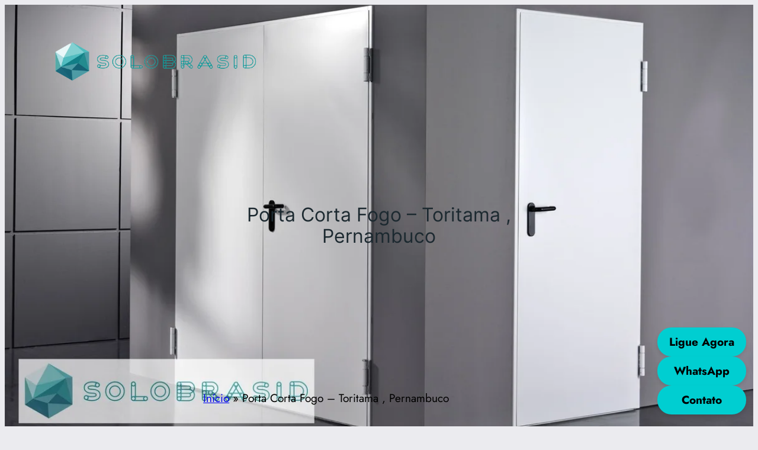

--- FILE ---
content_type: text/html; charset=UTF-8
request_url: https://solobrasid.com/porta-corta-fogo/toritama-pernambuco/
body_size: 32414
content:
<!DOCTYPE html>
<html lang="pt-BR">
<head>
	<meta charset="UTF-8" />
	<meta name="viewport" content="width=device-width, initial-scale=1" />
<meta name='robots' content='index, follow, max-image-preview:large, max-snippet:-1, max-video-preview:-1' />

	<!-- This site is optimized with the Yoast SEO plugin v26.8 - https://yoast.com/product/yoast-seo-wordpress/ -->
	<meta name="description" content="Porta Corta Fogo - Toritama Pernambuco Porta Corta Fogo: Simples e Dupla - P30, P60, P90, P120 ✔️ Saiba Preço - Solicite Orçamento da PCF ! ✔️Valores e Vantagens." />
	<link rel="canonical" href="https://solobrasid.com/porta-corta-fogo/toritama-pernambuco/" />
	<meta property="og:locale" content="pt_BR" />
	<meta property="og:type" content="article" />
	<meta property="og:title" content="Porta Corta Fogo - Toritama Pernambuco | SOLOBRASID" />
	<meta property="og:description" content="Porta Corta Fogo - Toritama Pernambuco Porta Corta Fogo: Simples e Dupla - P30, P60, P90, P120 ✔️ Saiba Preço - Solicite Orçamento da PCF ! ✔️Valores e Vantagens." />
	<meta property="og:url" content="https://solobrasid.com/porta-corta-fogo/toritama-pernambuco/" />
	<meta property="og:site_name" content="SOLOBRASID" />
	<meta property="article:published_time" content="2026-01-08T12:32:04+00:00" />
	<meta property="article:modified_time" content="2026-01-08T23:05:50+00:00" />
	<meta property="og:image" content="https://solobrasid.com/porta-corta-fogo/wp-content/uploads/sites/3/2021/08/PORTA-CORTA-FOGO-SOLOBRASID.jpg" />
	<meta property="og:image:width" content="1200" />
	<meta property="og:image:height" content="703" />
	<meta property="og:image:type" content="image/jpeg" />
	<meta name="author" content="solobrasil2" />
	<meta name="twitter:card" content="summary_large_image" />
	<meta name="twitter:label1" content="Escrito por" />
	<meta name="twitter:data1" content="solobrasil2" />
	<meta name="twitter:label2" content="Est. tempo de leitura" />
	<meta name="twitter:data2" content="4 minutos" />
	<script type="application/ld+json" class="yoast-schema-graph">{"@context":"https://schema.org","@graph":[{"@type":"Article","@id":"https://solobrasid.com/porta-corta-fogo/toritama-pernambuco/#article","isPartOf":{"@id":"https://solobrasid.com/porta-corta-fogo/toritama-pernambuco/"},"author":{"name":"solobrasil2","@id":"https://solobrasid.com/porta-corta-fogo/#/schema/person/21d4e99588acb49754e89f2bcd9560ff"},"headline":"Porta Corta Fogo &#8211; Toritama , Pernambuco","datePublished":"2026-01-08T12:32:04+00:00","dateModified":"2026-01-08T23:05:50+00:00","mainEntityOfPage":{"@id":"https://solobrasid.com/porta-corta-fogo/toritama-pernambuco/"},"wordCount":819,"publisher":{"@id":"https://solobrasid.com/porta-corta-fogo/#organization"},"image":{"@id":"https://solobrasid.com/porta-corta-fogo/toritama-pernambuco/#primaryimage"},"thumbnailUrl":"https://solobrasid.com/porta-corta-fogo/wp-content/uploads/sites/3/2021/08/PORTA-CORTA-FOGO-SOLOBRASID.jpg","articleSection":["Porta Corta Fogo P120","Porta Corta Fogo P30","Porta Corta Fogo P60","Porta Corta Fogo P90"],"inLanguage":"pt-BR"},{"@type":"WebPage","@id":"https://solobrasid.com/porta-corta-fogo/toritama-pernambuco/","url":"https://solobrasid.com/porta-corta-fogo/toritama-pernambuco/","name":"Porta Corta Fogo - Toritama Pernambuco | SOLOBRASID","isPartOf":{"@id":"https://solobrasid.com/porta-corta-fogo/#website"},"primaryImageOfPage":{"@id":"https://solobrasid.com/porta-corta-fogo/toritama-pernambuco/#primaryimage"},"image":{"@id":"https://solobrasid.com/porta-corta-fogo/toritama-pernambuco/#primaryimage"},"thumbnailUrl":"https://solobrasid.com/porta-corta-fogo/wp-content/uploads/sites/3/2021/08/PORTA-CORTA-FOGO-SOLOBRASID.jpg","datePublished":"2026-01-08T12:32:04+00:00","dateModified":"2026-01-08T23:05:50+00:00","description":"Porta Corta Fogo - Toritama Pernambuco Porta Corta Fogo: Simples e Dupla - P30, P60, P90, P120 ✔️ Saiba Preço - Solicite Orçamento da PCF ! ✔️Valores e Vantagens.","breadcrumb":{"@id":"https://solobrasid.com/porta-corta-fogo/toritama-pernambuco/#breadcrumb"},"inLanguage":"pt-BR","potentialAction":[{"@type":"ReadAction","target":["https://solobrasid.com/porta-corta-fogo/toritama-pernambuco/"]}]},{"@type":"ImageObject","inLanguage":"pt-BR","@id":"https://solobrasid.com/porta-corta-fogo/toritama-pernambuco/#primaryimage","url":"https://solobrasid.com/porta-corta-fogo/wp-content/uploads/sites/3/2021/08/PORTA-CORTA-FOGO-SOLOBRASID.jpg","contentUrl":"https://solobrasid.com/porta-corta-fogo/wp-content/uploads/sites/3/2021/08/PORTA-CORTA-FOGO-SOLOBRASID.jpg","width":1200,"height":703,"caption":"Porta Corta Fogo"},{"@type":"BreadcrumbList","@id":"https://solobrasid.com/porta-corta-fogo/toritama-pernambuco/#breadcrumb","itemListElement":[{"@type":"ListItem","position":1,"name":"Início","item":"https://solobrasid.com/porta-corta-fogo/"},{"@type":"ListItem","position":2,"name":"Porta Corta Fogo &#8211; Toritama , Pernambuco"}]},{"@type":"WebSite","@id":"https://solobrasid.com/porta-corta-fogo/#website","url":"https://solobrasid.com/porta-corta-fogo/","name":"SOLOBRASID","description":"Fabricação e venda de portas corta fogo sob medida, oferecendo soluções personalizadas para atender às suas necessidades! Portas corta fogo P120, P30, P60 e P90.","publisher":{"@id":"https://solobrasid.com/porta-corta-fogo/#organization"},"potentialAction":[{"@type":"SearchAction","target":{"@type":"EntryPoint","urlTemplate":"https://solobrasid.com/porta-corta-fogo/?s={search_term_string}"},"query-input":{"@type":"PropertyValueSpecification","valueRequired":true,"valueName":"search_term_string"}}],"inLanguage":"pt-BR"},{"@type":"Organization","@id":"https://solobrasid.com/porta-corta-fogo/#organization","name":"SOLOBRASID","url":"https://solobrasid.com/porta-corta-fogo/","logo":{"@type":"ImageObject","inLanguage":"pt-BR","@id":"https://solobrasid.com/porta-corta-fogo/#/schema/logo/image/","url":"https://solobrasid.com/porta-corta-fogo/wp-content/uploads/sites/3/2021/08/SOLOBRASID.png","contentUrl":"https://solobrasid.com/porta-corta-fogo/wp-content/uploads/sites/3/2021/08/SOLOBRASID.png","width":1073,"height":232,"caption":"SOLOBRASID"},"image":{"@id":"https://solobrasid.com/porta-corta-fogo/#/schema/logo/image/"}},{"@type":"Person","@id":"https://solobrasid.com/porta-corta-fogo/#/schema/person/21d4e99588acb49754e89f2bcd9560ff","name":"solobrasil2","image":{"@type":"ImageObject","inLanguage":"pt-BR","@id":"https://solobrasid.com/porta-corta-fogo/#/schema/person/image/","url":"https://secure.gravatar.com/avatar/bd8737297dedc53a4b9fb9fec8d3bba36ef88345e3494ce79ce9441c5442504b?s=96&d=mm&r=g","contentUrl":"https://secure.gravatar.com/avatar/bd8737297dedc53a4b9fb9fec8d3bba36ef88345e3494ce79ce9441c5442504b?s=96&d=mm&r=g","caption":"solobrasil2"},"sameAs":["https://solobrasid.com"]}]}</script>
	<!-- / Yoast SEO plugin. -->


<title>Porta Corta Fogo - Toritama Pernambuco | SOLOBRASID</title>
<link rel="alternate" type="application/rss+xml" title="Feed para SOLOBRASID &raquo;" href="https://solobrasid.com/porta-corta-fogo/feed/" />
<link rel="alternate" type="application/rss+xml" title="Feed de comentários para SOLOBRASID &raquo;" href="https://solobrasid.com/porta-corta-fogo/comments/feed/" />
<link rel="alternate" type="application/rss+xml" title="Feed de comentários para SOLOBRASID &raquo; Porta Corta Fogo &#8211; Toritama , Pernambuco" href="https://solobrasid.com/porta-corta-fogo/toritama-pernambuco/feed/" />
<link rel="alternate" title="oEmbed (JSON)" type="application/json+oembed" href="https://solobrasid.com/porta-corta-fogo/wp-json/oembed/1.0/embed?url=https%3A%2F%2Fsolobrasid.com%2Fporta-corta-fogo%2Ftoritama-pernambuco%2F" />
<link rel="alternate" title="oEmbed (XML)" type="text/xml+oembed" href="https://solobrasid.com/porta-corta-fogo/wp-json/oembed/1.0/embed?url=https%3A%2F%2Fsolobrasid.com%2Fporta-corta-fogo%2Ftoritama-pernambuco%2F&#038;format=xml" />
<style id='wp-img-auto-sizes-contain-inline-css'>
img:is([sizes=auto i],[sizes^="auto," i]){contain-intrinsic-size:3000px 1500px}
/*# sourceURL=wp-img-auto-sizes-contain-inline-css */
</style>

<style id='wp-block-image-inline-css'>
.wp-block-image>a,.wp-block-image>figure>a{display:inline-block}.wp-block-image img{box-sizing:border-box;height:auto;max-width:100%;vertical-align:bottom}@media not (prefers-reduced-motion){.wp-block-image img.hide{visibility:hidden}.wp-block-image img.show{animation:show-content-image .4s}}.wp-block-image[style*=border-radius] img,.wp-block-image[style*=border-radius]>a{border-radius:inherit}.wp-block-image.has-custom-border img{box-sizing:border-box}.wp-block-image.aligncenter{text-align:center}.wp-block-image.alignfull>a,.wp-block-image.alignwide>a{width:100%}.wp-block-image.alignfull img,.wp-block-image.alignwide img{height:auto;width:100%}.wp-block-image .aligncenter,.wp-block-image .alignleft,.wp-block-image .alignright,.wp-block-image.aligncenter,.wp-block-image.alignleft,.wp-block-image.alignright{display:table}.wp-block-image .aligncenter>figcaption,.wp-block-image .alignleft>figcaption,.wp-block-image .alignright>figcaption,.wp-block-image.aligncenter>figcaption,.wp-block-image.alignleft>figcaption,.wp-block-image.alignright>figcaption{caption-side:bottom;display:table-caption}.wp-block-image .alignleft{float:left;margin:.5em 1em .5em 0}.wp-block-image .alignright{float:right;margin:.5em 0 .5em 1em}.wp-block-image .aligncenter{margin-left:auto;margin-right:auto}.wp-block-image :where(figcaption){margin-bottom:1em;margin-top:.5em}.wp-block-image.is-style-circle-mask img{border-radius:9999px}@supports ((-webkit-mask-image:none) or (mask-image:none)) or (-webkit-mask-image:none){.wp-block-image.is-style-circle-mask img{border-radius:0;-webkit-mask-image:url('data:image/svg+xml;utf8,<svg viewBox="0 0 100 100" xmlns="http://www.w3.org/2000/svg"><circle cx="50" cy="50" r="50"/></svg>');mask-image:url('data:image/svg+xml;utf8,<svg viewBox="0 0 100 100" xmlns="http://www.w3.org/2000/svg"><circle cx="50" cy="50" r="50"/></svg>');mask-mode:alpha;-webkit-mask-position:center;mask-position:center;-webkit-mask-repeat:no-repeat;mask-repeat:no-repeat;-webkit-mask-size:contain;mask-size:contain}}:root :where(.wp-block-image.is-style-rounded img,.wp-block-image .is-style-rounded img){border-radius:9999px}.wp-block-image figure{margin:0}.wp-lightbox-container{display:flex;flex-direction:column;position:relative}.wp-lightbox-container img{cursor:zoom-in}.wp-lightbox-container img:hover+button{opacity:1}.wp-lightbox-container button{align-items:center;backdrop-filter:blur(16px) saturate(180%);background-color:#5a5a5a40;border:none;border-radius:4px;cursor:zoom-in;display:flex;height:20px;justify-content:center;opacity:0;padding:0;position:absolute;right:16px;text-align:center;top:16px;width:20px;z-index:100}@media not (prefers-reduced-motion){.wp-lightbox-container button{transition:opacity .2s ease}}.wp-lightbox-container button:focus-visible{outline:3px auto #5a5a5a40;outline:3px auto -webkit-focus-ring-color;outline-offset:3px}.wp-lightbox-container button:hover{cursor:pointer;opacity:1}.wp-lightbox-container button:focus{opacity:1}.wp-lightbox-container button:focus,.wp-lightbox-container button:hover,.wp-lightbox-container button:not(:hover):not(:active):not(.has-background){background-color:#5a5a5a40;border:none}.wp-lightbox-overlay{box-sizing:border-box;cursor:zoom-out;height:100vh;left:0;overflow:hidden;position:fixed;top:0;visibility:hidden;width:100%;z-index:100000}.wp-lightbox-overlay .close-button{align-items:center;cursor:pointer;display:flex;justify-content:center;min-height:40px;min-width:40px;padding:0;position:absolute;right:calc(env(safe-area-inset-right) + 16px);top:calc(env(safe-area-inset-top) + 16px);z-index:5000000}.wp-lightbox-overlay .close-button:focus,.wp-lightbox-overlay .close-button:hover,.wp-lightbox-overlay .close-button:not(:hover):not(:active):not(.has-background){background:none;border:none}.wp-lightbox-overlay .lightbox-image-container{height:var(--wp--lightbox-container-height);left:50%;overflow:hidden;position:absolute;top:50%;transform:translate(-50%,-50%);transform-origin:top left;width:var(--wp--lightbox-container-width);z-index:9999999999}.wp-lightbox-overlay .wp-block-image{align-items:center;box-sizing:border-box;display:flex;height:100%;justify-content:center;margin:0;position:relative;transform-origin:0 0;width:100%;z-index:3000000}.wp-lightbox-overlay .wp-block-image img{height:var(--wp--lightbox-image-height);min-height:var(--wp--lightbox-image-height);min-width:var(--wp--lightbox-image-width);width:var(--wp--lightbox-image-width)}.wp-lightbox-overlay .wp-block-image figcaption{display:none}.wp-lightbox-overlay button{background:none;border:none}.wp-lightbox-overlay .scrim{background-color:#fff;height:100%;opacity:.9;position:absolute;width:100%;z-index:2000000}.wp-lightbox-overlay.active{visibility:visible}@media not (prefers-reduced-motion){.wp-lightbox-overlay.active{animation:turn-on-visibility .25s both}.wp-lightbox-overlay.active img{animation:turn-on-visibility .35s both}.wp-lightbox-overlay.show-closing-animation:not(.active){animation:turn-off-visibility .35s both}.wp-lightbox-overlay.show-closing-animation:not(.active) img{animation:turn-off-visibility .25s both}.wp-lightbox-overlay.zoom.active{animation:none;opacity:1;visibility:visible}.wp-lightbox-overlay.zoom.active .lightbox-image-container{animation:lightbox-zoom-in .4s}.wp-lightbox-overlay.zoom.active .lightbox-image-container img{animation:none}.wp-lightbox-overlay.zoom.active .scrim{animation:turn-on-visibility .4s forwards}.wp-lightbox-overlay.zoom.show-closing-animation:not(.active){animation:none}.wp-lightbox-overlay.zoom.show-closing-animation:not(.active) .lightbox-image-container{animation:lightbox-zoom-out .4s}.wp-lightbox-overlay.zoom.show-closing-animation:not(.active) .lightbox-image-container img{animation:none}.wp-lightbox-overlay.zoom.show-closing-animation:not(.active) .scrim{animation:turn-off-visibility .4s forwards}}@keyframes show-content-image{0%{visibility:hidden}99%{visibility:hidden}to{visibility:visible}}@keyframes turn-on-visibility{0%{opacity:0}to{opacity:1}}@keyframes turn-off-visibility{0%{opacity:1;visibility:visible}99%{opacity:0;visibility:visible}to{opacity:0;visibility:hidden}}@keyframes lightbox-zoom-in{0%{transform:translate(calc((-100vw + var(--wp--lightbox-scrollbar-width))/2 + var(--wp--lightbox-initial-left-position)),calc(-50vh + var(--wp--lightbox-initial-top-position))) scale(var(--wp--lightbox-scale))}to{transform:translate(-50%,-50%) scale(1)}}@keyframes lightbox-zoom-out{0%{transform:translate(-50%,-50%) scale(1);visibility:visible}99%{visibility:visible}to{transform:translate(calc((-100vw + var(--wp--lightbox-scrollbar-width))/2 + var(--wp--lightbox-initial-left-position)),calc(-50vh + var(--wp--lightbox-initial-top-position))) scale(var(--wp--lightbox-scale));visibility:hidden}}
/*# sourceURL=https://solobrasid.com/porta-corta-fogo/wp-includes/blocks/image/style.min.css */
</style>
<style id='wp-block-group-inline-css'>
.wp-block-group{box-sizing:border-box}:where(.wp-block-group.wp-block-group-is-layout-constrained){position:relative}
/*# sourceURL=https://solobrasid.com/porta-corta-fogo/wp-includes/blocks/group/style.min.css */
</style>
<link rel='stylesheet' id='wp-block-navigation-css' href='https://solobrasid.com/porta-corta-fogo/wp-includes/blocks/navigation/style.min.css?ver=6.9' media='all' />
<style id='wp-block-spacer-inline-css'>
.wp-block-spacer{clear:both}
/*# sourceURL=https://solobrasid.com/porta-corta-fogo/wp-includes/blocks/spacer/style.min.css */
</style>
<style id='wp-block-post-title-inline-css'>
.wp-block-post-title{box-sizing:border-box;word-break:break-word}.wp-block-post-title :where(a){display:inline-block;font-family:inherit;font-size:inherit;font-style:inherit;font-weight:inherit;letter-spacing:inherit;line-height:inherit;text-decoration:inherit}
/*# sourceURL=https://solobrasid.com/porta-corta-fogo/wp-includes/blocks/post-title/style.min.css */
</style>
<style id='wp-block-columns-inline-css'>
.wp-block-columns{box-sizing:border-box;display:flex;flex-wrap:wrap!important}@media (min-width:782px){.wp-block-columns{flex-wrap:nowrap!important}}.wp-block-columns{align-items:normal!important}.wp-block-columns.are-vertically-aligned-top{align-items:flex-start}.wp-block-columns.are-vertically-aligned-center{align-items:center}.wp-block-columns.are-vertically-aligned-bottom{align-items:flex-end}@media (max-width:781px){.wp-block-columns:not(.is-not-stacked-on-mobile)>.wp-block-column{flex-basis:100%!important}}@media (min-width:782px){.wp-block-columns:not(.is-not-stacked-on-mobile)>.wp-block-column{flex-basis:0;flex-grow:1}.wp-block-columns:not(.is-not-stacked-on-mobile)>.wp-block-column[style*=flex-basis]{flex-grow:0}}.wp-block-columns.is-not-stacked-on-mobile{flex-wrap:nowrap!important}.wp-block-columns.is-not-stacked-on-mobile>.wp-block-column{flex-basis:0;flex-grow:1}.wp-block-columns.is-not-stacked-on-mobile>.wp-block-column[style*=flex-basis]{flex-grow:0}:where(.wp-block-columns){margin-bottom:1.75em}:where(.wp-block-columns.has-background){padding:1.25em 2.375em}.wp-block-column{flex-grow:1;min-width:0;overflow-wrap:break-word;word-break:break-word}.wp-block-column.is-vertically-aligned-top{align-self:flex-start}.wp-block-column.is-vertically-aligned-center{align-self:center}.wp-block-column.is-vertically-aligned-bottom{align-self:flex-end}.wp-block-column.is-vertically-aligned-stretch{align-self:stretch}.wp-block-column.is-vertically-aligned-bottom,.wp-block-column.is-vertically-aligned-center,.wp-block-column.is-vertically-aligned-top{width:100%}
/*# sourceURL=https://solobrasid.com/porta-corta-fogo/wp-includes/blocks/columns/style.min.css */
</style>
<link rel='stylesheet' id='wp-block-cover-css' href='https://solobrasid.com/porta-corta-fogo/wp-includes/blocks/cover/style.min.css?ver=6.9' media='all' />
<style id='wp-block-heading-inline-css'>
h1:where(.wp-block-heading).has-background,h2:where(.wp-block-heading).has-background,h3:where(.wp-block-heading).has-background,h4:where(.wp-block-heading).has-background,h5:where(.wp-block-heading).has-background,h6:where(.wp-block-heading).has-background{padding:1.25em 2.375em}h1.has-text-align-left[style*=writing-mode]:where([style*=vertical-lr]),h1.has-text-align-right[style*=writing-mode]:where([style*=vertical-rl]),h2.has-text-align-left[style*=writing-mode]:where([style*=vertical-lr]),h2.has-text-align-right[style*=writing-mode]:where([style*=vertical-rl]),h3.has-text-align-left[style*=writing-mode]:where([style*=vertical-lr]),h3.has-text-align-right[style*=writing-mode]:where([style*=vertical-rl]),h4.has-text-align-left[style*=writing-mode]:where([style*=vertical-lr]),h4.has-text-align-right[style*=writing-mode]:where([style*=vertical-rl]),h5.has-text-align-left[style*=writing-mode]:where([style*=vertical-lr]),h5.has-text-align-right[style*=writing-mode]:where([style*=vertical-rl]),h6.has-text-align-left[style*=writing-mode]:where([style*=vertical-lr]),h6.has-text-align-right[style*=writing-mode]:where([style*=vertical-rl]){rotate:180deg}

				.is-style-asterisk:before {
					content: '';
					width: 1.5rem;
					height: 3rem;
					background: var(--wp--preset--color--contrast-2, currentColor);
					clip-path: path('M11.93.684v8.039l5.633-5.633 1.216 1.23-5.66 5.66h8.04v1.737H13.2l5.701 5.701-1.23 1.23-5.742-5.742V21h-1.737v-8.094l-5.77 5.77-1.23-1.217 5.743-5.742H.842V9.98h8.162l-5.701-5.7 1.23-1.231 5.66 5.66V.684h1.737Z');
					display: block;
				}

				/* Hide the asterisk if the heading has no content, to avoid using empty headings to display the asterisk only, which is an A11Y issue */
				.is-style-asterisk:empty:before {
					content: none;
				}

				.is-style-asterisk:-moz-only-whitespace:before {
					content: none;
				}

				.is-style-asterisk.has-text-align-center:before {
					margin: 0 auto;
				}

				.is-style-asterisk.has-text-align-right:before {
					margin-left: auto;
				}

				.rtl .is-style-asterisk.has-text-align-left:before {
					margin-right: auto;
				}
/*# sourceURL=wp-block-heading-inline-css */
</style>
<style id='wp-block-paragraph-inline-css'>
.is-small-text{font-size:.875em}.is-regular-text{font-size:1em}.is-large-text{font-size:2.25em}.is-larger-text{font-size:3em}.has-drop-cap:not(:focus):first-letter{float:left;font-size:8.4em;font-style:normal;font-weight:100;line-height:.68;margin:.05em .1em 0 0;text-transform:uppercase}body.rtl .has-drop-cap:not(:focus):first-letter{float:none;margin-left:.1em}p.has-drop-cap.has-background{overflow:hidden}:root :where(p.has-background){padding:1.25em 2.375em}:where(p.has-text-color:not(.has-link-color)) a{color:inherit}p.has-text-align-left[style*="writing-mode:vertical-lr"],p.has-text-align-right[style*="writing-mode:vertical-rl"]{rotate:180deg}
/*# sourceURL=https://solobrasid.com/porta-corta-fogo/wp-includes/blocks/paragraph/style.min.css */
</style>
<style id='wp-block-list-inline-css'>
ol,ul{box-sizing:border-box}:root :where(.wp-block-list.has-background){padding:1.25em 2.375em}

				ul.is-style-checkmark-list {
					list-style-type: "\2713";
				}

				ul.is-style-checkmark-list li {
					padding-inline-start: 1ch;
				}
/*# sourceURL=wp-block-list-inline-css */
</style>
<style id='wp-block-table-inline-css'>
.wp-block-table{overflow-x:auto}.wp-block-table table{border-collapse:collapse;width:100%}.wp-block-table thead{border-bottom:3px solid}.wp-block-table tfoot{border-top:3px solid}.wp-block-table td,.wp-block-table th{border:1px solid;padding:.5em}.wp-block-table .has-fixed-layout{table-layout:fixed;width:100%}.wp-block-table .has-fixed-layout td,.wp-block-table .has-fixed-layout th{word-break:break-word}.wp-block-table.aligncenter,.wp-block-table.alignleft,.wp-block-table.alignright{display:table;width:auto}.wp-block-table.aligncenter td,.wp-block-table.aligncenter th,.wp-block-table.alignleft td,.wp-block-table.alignleft th,.wp-block-table.alignright td,.wp-block-table.alignright th{word-break:break-word}.wp-block-table .has-subtle-light-gray-background-color{background-color:#f3f4f5}.wp-block-table .has-subtle-pale-green-background-color{background-color:#e9fbe5}.wp-block-table .has-subtle-pale-blue-background-color{background-color:#e7f5fe}.wp-block-table .has-subtle-pale-pink-background-color{background-color:#fcf0ef}.wp-block-table.is-style-stripes{background-color:initial;border-collapse:inherit;border-spacing:0}.wp-block-table.is-style-stripes tbody tr:nth-child(odd){background-color:#f0f0f0}.wp-block-table.is-style-stripes.has-subtle-light-gray-background-color tbody tr:nth-child(odd){background-color:#f3f4f5}.wp-block-table.is-style-stripes.has-subtle-pale-green-background-color tbody tr:nth-child(odd){background-color:#e9fbe5}.wp-block-table.is-style-stripes.has-subtle-pale-blue-background-color tbody tr:nth-child(odd){background-color:#e7f5fe}.wp-block-table.is-style-stripes.has-subtle-pale-pink-background-color tbody tr:nth-child(odd){background-color:#fcf0ef}.wp-block-table.is-style-stripes td,.wp-block-table.is-style-stripes th{border-color:#0000}.wp-block-table.is-style-stripes{border-bottom:1px solid #f0f0f0}.wp-block-table .has-border-color td,.wp-block-table .has-border-color th,.wp-block-table .has-border-color tr,.wp-block-table .has-border-color>*{border-color:inherit}.wp-block-table table[style*=border-top-color] tr:first-child,.wp-block-table table[style*=border-top-color] tr:first-child td,.wp-block-table table[style*=border-top-color] tr:first-child th,.wp-block-table table[style*=border-top-color]>*,.wp-block-table table[style*=border-top-color]>* td,.wp-block-table table[style*=border-top-color]>* th{border-top-color:inherit}.wp-block-table table[style*=border-top-color] tr:not(:first-child){border-top-color:initial}.wp-block-table table[style*=border-right-color] td:last-child,.wp-block-table table[style*=border-right-color] th,.wp-block-table table[style*=border-right-color] tr,.wp-block-table table[style*=border-right-color]>*{border-right-color:inherit}.wp-block-table table[style*=border-bottom-color] tr:last-child,.wp-block-table table[style*=border-bottom-color] tr:last-child td,.wp-block-table table[style*=border-bottom-color] tr:last-child th,.wp-block-table table[style*=border-bottom-color]>*,.wp-block-table table[style*=border-bottom-color]>* td,.wp-block-table table[style*=border-bottom-color]>* th{border-bottom-color:inherit}.wp-block-table table[style*=border-bottom-color] tr:not(:last-child){border-bottom-color:initial}.wp-block-table table[style*=border-left-color] td:first-child,.wp-block-table table[style*=border-left-color] th,.wp-block-table table[style*=border-left-color] tr,.wp-block-table table[style*=border-left-color]>*{border-left-color:inherit}.wp-block-table table[style*=border-style] td,.wp-block-table table[style*=border-style] th,.wp-block-table table[style*=border-style] tr,.wp-block-table table[style*=border-style]>*{border-style:inherit}.wp-block-table table[style*=border-width] td,.wp-block-table table[style*=border-width] th,.wp-block-table table[style*=border-width] tr,.wp-block-table table[style*=border-width]>*{border-style:inherit;border-width:inherit}
/*# sourceURL=https://solobrasid.com/porta-corta-fogo/wp-includes/blocks/table/style.min.css */
</style>
<link rel='stylesheet' id='wp-block-gallery-css' href='https://solobrasid.com/porta-corta-fogo/wp-includes/blocks/gallery/style.min.css?ver=6.9' media='all' />
<style id='wp-block-post-content-inline-css'>
.wp-block-post-content{display:flow-root}
/*# sourceURL=https://solobrasid.com/porta-corta-fogo/wp-includes/blocks/post-content/style.min.css */
</style>
<style id='wp-block-separator-inline-css'>
@charset "UTF-8";.wp-block-separator{border:none;border-top:2px solid}:root :where(.wp-block-separator.is-style-dots){height:auto;line-height:1;text-align:center}:root :where(.wp-block-separator.is-style-dots):before{color:currentColor;content:"···";font-family:serif;font-size:1.5em;letter-spacing:2em;padding-left:2em}.wp-block-separator.is-style-dots{background:none!important;border:none!important}
/*# sourceURL=https://solobrasid.com/porta-corta-fogo/wp-includes/blocks/separator/style.min.css */
</style>
<style id='wp-block-site-logo-inline-css'>
.wp-block-site-logo{box-sizing:border-box;line-height:0}.wp-block-site-logo a{display:inline-block;line-height:0}.wp-block-site-logo.is-default-size img{height:auto;width:120px}.wp-block-site-logo img{height:auto;max-width:100%}.wp-block-site-logo a,.wp-block-site-logo img{border-radius:inherit}.wp-block-site-logo.aligncenter{margin-left:auto;margin-right:auto;text-align:center}:root :where(.wp-block-site-logo.is-style-rounded){border-radius:9999px}
/*# sourceURL=https://solobrasid.com/porta-corta-fogo/wp-includes/blocks/site-logo/style.min.css */
</style>
<style id='wp-block-site-title-inline-css'>
.wp-block-site-title{box-sizing:border-box}.wp-block-site-title :where(a){color:inherit;font-family:inherit;font-size:inherit;font-style:inherit;font-weight:inherit;letter-spacing:inherit;line-height:inherit;text-decoration:inherit}
/*# sourceURL=https://solobrasid.com/porta-corta-fogo/wp-includes/blocks/site-title/style.min.css */
</style>
<style id='wp-block-site-tagline-inline-css'>
.wp-block-site-tagline{box-sizing:border-box}
/*# sourceURL=https://solobrasid.com/porta-corta-fogo/wp-includes/blocks/site-tagline/style.min.css */
</style>
<style id='wp-block-social-links-inline-css'>
.wp-block-social-links{background:none;box-sizing:border-box;margin-left:0;padding-left:0;padding-right:0;text-indent:0}.wp-block-social-links .wp-social-link a,.wp-block-social-links .wp-social-link a:hover{border-bottom:0;box-shadow:none;text-decoration:none}.wp-block-social-links .wp-social-link svg{height:1em;width:1em}.wp-block-social-links .wp-social-link span:not(.screen-reader-text){font-size:.65em;margin-left:.5em;margin-right:.5em}.wp-block-social-links.has-small-icon-size{font-size:16px}.wp-block-social-links,.wp-block-social-links.has-normal-icon-size{font-size:24px}.wp-block-social-links.has-large-icon-size{font-size:36px}.wp-block-social-links.has-huge-icon-size{font-size:48px}.wp-block-social-links.aligncenter{display:flex;justify-content:center}.wp-block-social-links.alignright{justify-content:flex-end}.wp-block-social-link{border-radius:9999px;display:block}@media not (prefers-reduced-motion){.wp-block-social-link{transition:transform .1s ease}}.wp-block-social-link{height:auto}.wp-block-social-link a{align-items:center;display:flex;line-height:0}.wp-block-social-link:hover{transform:scale(1.1)}.wp-block-social-links .wp-block-social-link.wp-social-link{display:inline-block;margin:0;padding:0}.wp-block-social-links .wp-block-social-link.wp-social-link .wp-block-social-link-anchor,.wp-block-social-links .wp-block-social-link.wp-social-link .wp-block-social-link-anchor svg,.wp-block-social-links .wp-block-social-link.wp-social-link .wp-block-social-link-anchor:active,.wp-block-social-links .wp-block-social-link.wp-social-link .wp-block-social-link-anchor:hover,.wp-block-social-links .wp-block-social-link.wp-social-link .wp-block-social-link-anchor:visited{color:currentColor;fill:currentColor}:where(.wp-block-social-links:not(.is-style-logos-only)) .wp-social-link{background-color:#f0f0f0;color:#444}:where(.wp-block-social-links:not(.is-style-logos-only)) .wp-social-link-amazon{background-color:#f90;color:#fff}:where(.wp-block-social-links:not(.is-style-logos-only)) .wp-social-link-bandcamp{background-color:#1ea0c3;color:#fff}:where(.wp-block-social-links:not(.is-style-logos-only)) .wp-social-link-behance{background-color:#0757fe;color:#fff}:where(.wp-block-social-links:not(.is-style-logos-only)) .wp-social-link-bluesky{background-color:#0a7aff;color:#fff}:where(.wp-block-social-links:not(.is-style-logos-only)) .wp-social-link-codepen{background-color:#1e1f26;color:#fff}:where(.wp-block-social-links:not(.is-style-logos-only)) .wp-social-link-deviantart{background-color:#02e49b;color:#fff}:where(.wp-block-social-links:not(.is-style-logos-only)) .wp-social-link-discord{background-color:#5865f2;color:#fff}:where(.wp-block-social-links:not(.is-style-logos-only)) .wp-social-link-dribbble{background-color:#e94c89;color:#fff}:where(.wp-block-social-links:not(.is-style-logos-only)) .wp-social-link-dropbox{background-color:#4280ff;color:#fff}:where(.wp-block-social-links:not(.is-style-logos-only)) .wp-social-link-etsy{background-color:#f45800;color:#fff}:where(.wp-block-social-links:not(.is-style-logos-only)) .wp-social-link-facebook{background-color:#0866ff;color:#fff}:where(.wp-block-social-links:not(.is-style-logos-only)) .wp-social-link-fivehundredpx{background-color:#000;color:#fff}:where(.wp-block-social-links:not(.is-style-logos-only)) .wp-social-link-flickr{background-color:#0461dd;color:#fff}:where(.wp-block-social-links:not(.is-style-logos-only)) .wp-social-link-foursquare{background-color:#e65678;color:#fff}:where(.wp-block-social-links:not(.is-style-logos-only)) .wp-social-link-github{background-color:#24292d;color:#fff}:where(.wp-block-social-links:not(.is-style-logos-only)) .wp-social-link-goodreads{background-color:#eceadd;color:#382110}:where(.wp-block-social-links:not(.is-style-logos-only)) .wp-social-link-google{background-color:#ea4434;color:#fff}:where(.wp-block-social-links:not(.is-style-logos-only)) .wp-social-link-gravatar{background-color:#1d4fc4;color:#fff}:where(.wp-block-social-links:not(.is-style-logos-only)) .wp-social-link-instagram{background-color:#f00075;color:#fff}:where(.wp-block-social-links:not(.is-style-logos-only)) .wp-social-link-lastfm{background-color:#e21b24;color:#fff}:where(.wp-block-social-links:not(.is-style-logos-only)) .wp-social-link-linkedin{background-color:#0d66c2;color:#fff}:where(.wp-block-social-links:not(.is-style-logos-only)) .wp-social-link-mastodon{background-color:#3288d4;color:#fff}:where(.wp-block-social-links:not(.is-style-logos-only)) .wp-social-link-medium{background-color:#000;color:#fff}:where(.wp-block-social-links:not(.is-style-logos-only)) .wp-social-link-meetup{background-color:#f6405f;color:#fff}:where(.wp-block-social-links:not(.is-style-logos-only)) .wp-social-link-patreon{background-color:#000;color:#fff}:where(.wp-block-social-links:not(.is-style-logos-only)) .wp-social-link-pinterest{background-color:#e60122;color:#fff}:where(.wp-block-social-links:not(.is-style-logos-only)) .wp-social-link-pocket{background-color:#ef4155;color:#fff}:where(.wp-block-social-links:not(.is-style-logos-only)) .wp-social-link-reddit{background-color:#ff4500;color:#fff}:where(.wp-block-social-links:not(.is-style-logos-only)) .wp-social-link-skype{background-color:#0478d7;color:#fff}:where(.wp-block-social-links:not(.is-style-logos-only)) .wp-social-link-snapchat{background-color:#fefc00;color:#fff;stroke:#000}:where(.wp-block-social-links:not(.is-style-logos-only)) .wp-social-link-soundcloud{background-color:#ff5600;color:#fff}:where(.wp-block-social-links:not(.is-style-logos-only)) .wp-social-link-spotify{background-color:#1bd760;color:#fff}:where(.wp-block-social-links:not(.is-style-logos-only)) .wp-social-link-telegram{background-color:#2aabee;color:#fff}:where(.wp-block-social-links:not(.is-style-logos-only)) .wp-social-link-threads{background-color:#000;color:#fff}:where(.wp-block-social-links:not(.is-style-logos-only)) .wp-social-link-tiktok{background-color:#000;color:#fff}:where(.wp-block-social-links:not(.is-style-logos-only)) .wp-social-link-tumblr{background-color:#011835;color:#fff}:where(.wp-block-social-links:not(.is-style-logos-only)) .wp-social-link-twitch{background-color:#6440a4;color:#fff}:where(.wp-block-social-links:not(.is-style-logos-only)) .wp-social-link-twitter{background-color:#1da1f2;color:#fff}:where(.wp-block-social-links:not(.is-style-logos-only)) .wp-social-link-vimeo{background-color:#1eb7ea;color:#fff}:where(.wp-block-social-links:not(.is-style-logos-only)) .wp-social-link-vk{background-color:#4680c2;color:#fff}:where(.wp-block-social-links:not(.is-style-logos-only)) .wp-social-link-wordpress{background-color:#3499cd;color:#fff}:where(.wp-block-social-links:not(.is-style-logos-only)) .wp-social-link-whatsapp{background-color:#25d366;color:#fff}:where(.wp-block-social-links:not(.is-style-logos-only)) .wp-social-link-x{background-color:#000;color:#fff}:where(.wp-block-social-links:not(.is-style-logos-only)) .wp-social-link-yelp{background-color:#d32422;color:#fff}:where(.wp-block-social-links:not(.is-style-logos-only)) .wp-social-link-youtube{background-color:red;color:#fff}:where(.wp-block-social-links.is-style-logos-only) .wp-social-link{background:none}:where(.wp-block-social-links.is-style-logos-only) .wp-social-link svg{height:1.25em;width:1.25em}:where(.wp-block-social-links.is-style-logos-only) .wp-social-link-amazon{color:#f90}:where(.wp-block-social-links.is-style-logos-only) .wp-social-link-bandcamp{color:#1ea0c3}:where(.wp-block-social-links.is-style-logos-only) .wp-social-link-behance{color:#0757fe}:where(.wp-block-social-links.is-style-logos-only) .wp-social-link-bluesky{color:#0a7aff}:where(.wp-block-social-links.is-style-logos-only) .wp-social-link-codepen{color:#1e1f26}:where(.wp-block-social-links.is-style-logos-only) .wp-social-link-deviantart{color:#02e49b}:where(.wp-block-social-links.is-style-logos-only) .wp-social-link-discord{color:#5865f2}:where(.wp-block-social-links.is-style-logos-only) .wp-social-link-dribbble{color:#e94c89}:where(.wp-block-social-links.is-style-logos-only) .wp-social-link-dropbox{color:#4280ff}:where(.wp-block-social-links.is-style-logos-only) .wp-social-link-etsy{color:#f45800}:where(.wp-block-social-links.is-style-logos-only) .wp-social-link-facebook{color:#0866ff}:where(.wp-block-social-links.is-style-logos-only) .wp-social-link-fivehundredpx{color:#000}:where(.wp-block-social-links.is-style-logos-only) .wp-social-link-flickr{color:#0461dd}:where(.wp-block-social-links.is-style-logos-only) .wp-social-link-foursquare{color:#e65678}:where(.wp-block-social-links.is-style-logos-only) .wp-social-link-github{color:#24292d}:where(.wp-block-social-links.is-style-logos-only) .wp-social-link-goodreads{color:#382110}:where(.wp-block-social-links.is-style-logos-only) .wp-social-link-google{color:#ea4434}:where(.wp-block-social-links.is-style-logos-only) .wp-social-link-gravatar{color:#1d4fc4}:where(.wp-block-social-links.is-style-logos-only) .wp-social-link-instagram{color:#f00075}:where(.wp-block-social-links.is-style-logos-only) .wp-social-link-lastfm{color:#e21b24}:where(.wp-block-social-links.is-style-logos-only) .wp-social-link-linkedin{color:#0d66c2}:where(.wp-block-social-links.is-style-logos-only) .wp-social-link-mastodon{color:#3288d4}:where(.wp-block-social-links.is-style-logos-only) .wp-social-link-medium{color:#000}:where(.wp-block-social-links.is-style-logos-only) .wp-social-link-meetup{color:#f6405f}:where(.wp-block-social-links.is-style-logos-only) .wp-social-link-patreon{color:#000}:where(.wp-block-social-links.is-style-logos-only) .wp-social-link-pinterest{color:#e60122}:where(.wp-block-social-links.is-style-logos-only) .wp-social-link-pocket{color:#ef4155}:where(.wp-block-social-links.is-style-logos-only) .wp-social-link-reddit{color:#ff4500}:where(.wp-block-social-links.is-style-logos-only) .wp-social-link-skype{color:#0478d7}:where(.wp-block-social-links.is-style-logos-only) .wp-social-link-snapchat{color:#fff;stroke:#000}:where(.wp-block-social-links.is-style-logos-only) .wp-social-link-soundcloud{color:#ff5600}:where(.wp-block-social-links.is-style-logos-only) .wp-social-link-spotify{color:#1bd760}:where(.wp-block-social-links.is-style-logos-only) .wp-social-link-telegram{color:#2aabee}:where(.wp-block-social-links.is-style-logos-only) .wp-social-link-threads{color:#000}:where(.wp-block-social-links.is-style-logos-only) .wp-social-link-tiktok{color:#000}:where(.wp-block-social-links.is-style-logos-only) .wp-social-link-tumblr{color:#011835}:where(.wp-block-social-links.is-style-logos-only) .wp-social-link-twitch{color:#6440a4}:where(.wp-block-social-links.is-style-logos-only) .wp-social-link-twitter{color:#1da1f2}:where(.wp-block-social-links.is-style-logos-only) .wp-social-link-vimeo{color:#1eb7ea}:where(.wp-block-social-links.is-style-logos-only) .wp-social-link-vk{color:#4680c2}:where(.wp-block-social-links.is-style-logos-only) .wp-social-link-whatsapp{color:#25d366}:where(.wp-block-social-links.is-style-logos-only) .wp-social-link-wordpress{color:#3499cd}:where(.wp-block-social-links.is-style-logos-only) .wp-social-link-x{color:#000}:where(.wp-block-social-links.is-style-logos-only) .wp-social-link-yelp{color:#d32422}:where(.wp-block-social-links.is-style-logos-only) .wp-social-link-youtube{color:red}.wp-block-social-links.is-style-pill-shape .wp-social-link{width:auto}:root :where(.wp-block-social-links .wp-social-link a){padding:.25em}:root :where(.wp-block-social-links.is-style-logos-only .wp-social-link a){padding:0}:root :where(.wp-block-social-links.is-style-pill-shape .wp-social-link a){padding-left:.6666666667em;padding-right:.6666666667em}.wp-block-social-links:not(.has-icon-color):not(.has-icon-background-color) .wp-social-link-snapchat .wp-block-social-link-label{color:#000}
/*# sourceURL=https://solobrasid.com/porta-corta-fogo/wp-includes/blocks/social-links/style.min.css */
</style>
<style id='wp-emoji-styles-inline-css'>

	img.wp-smiley, img.emoji {
		display: inline !important;
		border: none !important;
		box-shadow: none !important;
		height: 1em !important;
		width: 1em !important;
		margin: 0 0.07em !important;
		vertical-align: -0.1em !important;
		background: none !important;
		padding: 0 !important;
	}
/*# sourceURL=wp-emoji-styles-inline-css */
</style>
<style id='wp-block-library-inline-css'>
:root{--wp-block-synced-color:#7a00df;--wp-block-synced-color--rgb:122,0,223;--wp-bound-block-color:var(--wp-block-synced-color);--wp-editor-canvas-background:#ddd;--wp-admin-theme-color:#007cba;--wp-admin-theme-color--rgb:0,124,186;--wp-admin-theme-color-darker-10:#006ba1;--wp-admin-theme-color-darker-10--rgb:0,107,160.5;--wp-admin-theme-color-darker-20:#005a87;--wp-admin-theme-color-darker-20--rgb:0,90,135;--wp-admin-border-width-focus:2px}@media (min-resolution:192dpi){:root{--wp-admin-border-width-focus:1.5px}}.wp-element-button{cursor:pointer}:root .has-very-light-gray-background-color{background-color:#eee}:root .has-very-dark-gray-background-color{background-color:#313131}:root .has-very-light-gray-color{color:#eee}:root .has-very-dark-gray-color{color:#313131}:root .has-vivid-green-cyan-to-vivid-cyan-blue-gradient-background{background:linear-gradient(135deg,#00d084,#0693e3)}:root .has-purple-crush-gradient-background{background:linear-gradient(135deg,#34e2e4,#4721fb 50%,#ab1dfe)}:root .has-hazy-dawn-gradient-background{background:linear-gradient(135deg,#faaca8,#dad0ec)}:root .has-subdued-olive-gradient-background{background:linear-gradient(135deg,#fafae1,#67a671)}:root .has-atomic-cream-gradient-background{background:linear-gradient(135deg,#fdd79a,#004a59)}:root .has-nightshade-gradient-background{background:linear-gradient(135deg,#330968,#31cdcf)}:root .has-midnight-gradient-background{background:linear-gradient(135deg,#020381,#2874fc)}:root{--wp--preset--font-size--normal:16px;--wp--preset--font-size--huge:42px}.has-regular-font-size{font-size:1em}.has-larger-font-size{font-size:2.625em}.has-normal-font-size{font-size:var(--wp--preset--font-size--normal)}.has-huge-font-size{font-size:var(--wp--preset--font-size--huge)}.has-text-align-center{text-align:center}.has-text-align-left{text-align:left}.has-text-align-right{text-align:right}.has-fit-text{white-space:nowrap!important}#end-resizable-editor-section{display:none}.aligncenter{clear:both}.items-justified-left{justify-content:flex-start}.items-justified-center{justify-content:center}.items-justified-right{justify-content:flex-end}.items-justified-space-between{justify-content:space-between}.screen-reader-text{border:0;clip-path:inset(50%);height:1px;margin:-1px;overflow:hidden;padding:0;position:absolute;width:1px;word-wrap:normal!important}.screen-reader-text:focus{background-color:#ddd;clip-path:none;color:#444;display:block;font-size:1em;height:auto;left:5px;line-height:normal;padding:15px 23px 14px;text-decoration:none;top:5px;width:auto;z-index:100000}html :where(.has-border-color){border-style:solid}html :where([style*=border-top-color]){border-top-style:solid}html :where([style*=border-right-color]){border-right-style:solid}html :where([style*=border-bottom-color]){border-bottom-style:solid}html :where([style*=border-left-color]){border-left-style:solid}html :where([style*=border-width]){border-style:solid}html :where([style*=border-top-width]){border-top-style:solid}html :where([style*=border-right-width]){border-right-style:solid}html :where([style*=border-bottom-width]){border-bottom-style:solid}html :where([style*=border-left-width]){border-left-style:solid}html :where(img[class*=wp-image-]){height:auto;max-width:100%}:where(figure){margin:0 0 1em}html :where(.is-position-sticky){--wp-admin--admin-bar--position-offset:var(--wp-admin--admin-bar--height,0px)}@media screen and (max-width:600px){html :where(.is-position-sticky){--wp-admin--admin-bar--position-offset:0px}}
/*# sourceURL=/wp-includes/css/dist/block-library/common.min.css */
</style>
<style id='global-styles-inline-css'>
:root{--wp--preset--aspect-ratio--square: 1;--wp--preset--aspect-ratio--4-3: 4/3;--wp--preset--aspect-ratio--3-4: 3/4;--wp--preset--aspect-ratio--3-2: 3/2;--wp--preset--aspect-ratio--2-3: 2/3;--wp--preset--aspect-ratio--16-9: 16/9;--wp--preset--aspect-ratio--9-16: 9/16;--wp--preset--color--black: #000000;--wp--preset--color--cyan-bluish-gray: #abb8c3;--wp--preset--color--white: #ffffff;--wp--preset--color--pale-pink: #f78da7;--wp--preset--color--vivid-red: #cf2e2e;--wp--preset--color--luminous-vivid-orange: #ff6900;--wp--preset--color--luminous-vivid-amber: #fcb900;--wp--preset--color--light-green-cyan: #7bdcb5;--wp--preset--color--vivid-green-cyan: #00d084;--wp--preset--color--pale-cyan-blue: #8ed1fc;--wp--preset--color--vivid-cyan-blue: #0693e3;--wp--preset--color--vivid-purple: #9b51e0;--wp--preset--color--base: #EBEBEF;--wp--preset--color--base-2: #DCE0E6;--wp--preset--color--contrast: #1C2930;--wp--preset--color--contrast-2: #37505d;--wp--preset--color--contrast-3: #96A5B2;--wp--preset--gradient--vivid-cyan-blue-to-vivid-purple: linear-gradient(135deg,rgb(6,147,227) 0%,rgb(155,81,224) 100%);--wp--preset--gradient--light-green-cyan-to-vivid-green-cyan: linear-gradient(135deg,rgb(122,220,180) 0%,rgb(0,208,130) 100%);--wp--preset--gradient--luminous-vivid-amber-to-luminous-vivid-orange: linear-gradient(135deg,rgb(252,185,0) 0%,rgb(255,105,0) 100%);--wp--preset--gradient--luminous-vivid-orange-to-vivid-red: linear-gradient(135deg,rgb(255,105,0) 0%,rgb(207,46,46) 100%);--wp--preset--gradient--very-light-gray-to-cyan-bluish-gray: linear-gradient(135deg,rgb(238,238,238) 0%,rgb(169,184,195) 100%);--wp--preset--gradient--cool-to-warm-spectrum: linear-gradient(135deg,rgb(74,234,220) 0%,rgb(151,120,209) 20%,rgb(207,42,186) 40%,rgb(238,44,130) 60%,rgb(251,105,98) 80%,rgb(254,248,76) 100%);--wp--preset--gradient--blush-light-purple: linear-gradient(135deg,rgb(255,206,236) 0%,rgb(152,150,240) 100%);--wp--preset--gradient--blush-bordeaux: linear-gradient(135deg,rgb(254,205,165) 0%,rgb(254,45,45) 50%,rgb(107,0,62) 100%);--wp--preset--gradient--luminous-dusk: linear-gradient(135deg,rgb(255,203,112) 0%,rgb(199,81,192) 50%,rgb(65,88,208) 100%);--wp--preset--gradient--pale-ocean: linear-gradient(135deg,rgb(255,245,203) 0%,rgb(182,227,212) 50%,rgb(51,167,181) 100%);--wp--preset--gradient--electric-grass: linear-gradient(135deg,rgb(202,248,128) 0%,rgb(113,206,126) 100%);--wp--preset--gradient--midnight: linear-gradient(135deg,rgb(2,3,129) 0%,rgb(40,116,252) 100%);--wp--preset--gradient--gradient-1: linear-gradient(to bottom, #cbd9e1 0%, #EBEBEF 100%);--wp--preset--gradient--gradient-2: linear-gradient(to bottom, #466577 0%, #EBEBEF 100%);--wp--preset--gradient--gradient-3: linear-gradient(to bottom, #37505d 0%, #EBEBEF 100%);--wp--preset--gradient--gradient-4: linear-gradient(to bottom, #1C2930 0%, #EBEBEF 100%);--wp--preset--gradient--gradient-5: linear-gradient(to bottom, #37505d 0%, #466577 100%);--wp--preset--gradient--gradient-6: linear-gradient(to bottom, #1C2930 0%, #37505d 100%);--wp--preset--gradient--gradient-7: linear-gradient(to bottom, #EBEBEF 50%, #cbd9e1 50%);--wp--preset--gradient--gradient-8: linear-gradient(to bottom, #466577 50%, #EBEBEF 50%);--wp--preset--gradient--gradient-9: linear-gradient(to bottom, #37505d 50%, #EBEBEF 50%);--wp--preset--gradient--gradient-10: linear-gradient(to bottom, #1C2930 50%, #EBEBEF 50%);--wp--preset--gradient--gradient-11: linear-gradient(to bottom, #37505d 50%, #466577 50%);--wp--preset--gradient--gradient-12: linear-gradient(to bottom, #1C2930 50%, #37505d 50%);--wp--preset--font-size--small: 1rem;--wp--preset--font-size--medium: 1.2rem;--wp--preset--font-size--large: clamp(1.5rem, 1.5rem + ((1vw - 0.2rem) * 0.833), 2rem);--wp--preset--font-size--x-large: clamp(2rem, 2rem + ((1vw - 0.2rem) * 1.083), 2.65rem);--wp--preset--font-size--xx-large: clamp(2.65rem, 2.65rem + ((1vw - 0.2rem) * 1.417), 3.5rem);--wp--preset--font-family--heading: "Inter", sans-serif;--wp--preset--font-family--body: "Jost", sans-serif;--wp--preset--font-family--system-sans-serif: -apple-system, BlinkMacSystemFont, avenir next, avenir, segoe ui, helvetica neue, helvetica, Cantarell, Ubuntu, roboto, noto, arial, sans-serif;--wp--preset--font-family--system-serif: Iowan Old Style, Apple Garamond, Baskerville, Times New Roman, Droid Serif, Times, Source Serif Pro, serif, Apple Color Emoji, Segoe UI Emoji, Segoe UI Symbol;--wp--preset--spacing--20: min(1.5rem, 2vw);--wp--preset--spacing--30: min(2.5rem, 3vw);--wp--preset--spacing--40: min(4rem, 5vw);--wp--preset--spacing--50: min(6.5rem, 8vw);--wp--preset--spacing--60: min(10.5rem, 13vw);--wp--preset--spacing--70: 3.38rem;--wp--preset--spacing--80: 5.06rem;--wp--preset--spacing--10: 1rem;--wp--preset--shadow--natural: 6px 6px 9px rgba(0, 0, 0, 0.2);--wp--preset--shadow--deep: 12px 12px 50px rgba(0, 0, 0, 0.4);--wp--preset--shadow--sharp: 6px 6px 0px rgba(0, 0, 0, 0.2);--wp--preset--shadow--outlined: 6px 6px 0px -3px rgb(255, 255, 255), 6px 6px rgb(0, 0, 0);--wp--preset--shadow--crisp: 6px 6px 0px rgb(0, 0, 0);}:root { --wp--style--global--content-size: 620px;--wp--style--global--wide-size: 1280px; }:where(body) { margin: 0; }.wp-site-blocks { padding-top: var(--wp--style--root--padding-top); padding-bottom: var(--wp--style--root--padding-bottom); }.has-global-padding { padding-right: var(--wp--style--root--padding-right); padding-left: var(--wp--style--root--padding-left); }.has-global-padding > .alignfull { margin-right: calc(var(--wp--style--root--padding-right) * -1); margin-left: calc(var(--wp--style--root--padding-left) * -1); }.has-global-padding :where(:not(.alignfull.is-layout-flow) > .has-global-padding:not(.wp-block-block, .alignfull)) { padding-right: 0; padding-left: 0; }.has-global-padding :where(:not(.alignfull.is-layout-flow) > .has-global-padding:not(.wp-block-block, .alignfull)) > .alignfull { margin-left: 0; margin-right: 0; }.wp-site-blocks > .alignleft { float: left; margin-right: 2em; }.wp-site-blocks > .alignright { float: right; margin-left: 2em; }.wp-site-blocks > .aligncenter { justify-content: center; margin-left: auto; margin-right: auto; }:where(.wp-site-blocks) > * { margin-block-start: 1.2rem; margin-block-end: 0; }:where(.wp-site-blocks) > :first-child { margin-block-start: 0; }:where(.wp-site-blocks) > :last-child { margin-block-end: 0; }:root { --wp--style--block-gap: 1.2rem; }:root :where(.is-layout-flow) > :first-child{margin-block-start: 0;}:root :where(.is-layout-flow) > :last-child{margin-block-end: 0;}:root :where(.is-layout-flow) > *{margin-block-start: 1.2rem;margin-block-end: 0;}:root :where(.is-layout-constrained) > :first-child{margin-block-start: 0;}:root :where(.is-layout-constrained) > :last-child{margin-block-end: 0;}:root :where(.is-layout-constrained) > *{margin-block-start: 1.2rem;margin-block-end: 0;}:root :where(.is-layout-flex){gap: 1.2rem;}:root :where(.is-layout-grid){gap: 1.2rem;}.is-layout-flow > .alignleft{float: left;margin-inline-start: 0;margin-inline-end: 2em;}.is-layout-flow > .alignright{float: right;margin-inline-start: 2em;margin-inline-end: 0;}.is-layout-flow > .aligncenter{margin-left: auto !important;margin-right: auto !important;}.is-layout-constrained > .alignleft{float: left;margin-inline-start: 0;margin-inline-end: 2em;}.is-layout-constrained > .alignright{float: right;margin-inline-start: 2em;margin-inline-end: 0;}.is-layout-constrained > .aligncenter{margin-left: auto !important;margin-right: auto !important;}.is-layout-constrained > :where(:not(.alignleft):not(.alignright):not(.alignfull)){max-width: var(--wp--style--global--content-size);margin-left: auto !important;margin-right: auto !important;}.is-layout-constrained > .alignwide{max-width: var(--wp--style--global--wide-size);}body .is-layout-flex{display: flex;}.is-layout-flex{flex-wrap: wrap;align-items: center;}.is-layout-flex > :is(*, div){margin: 0;}body .is-layout-grid{display: grid;}.is-layout-grid > :is(*, div){margin: 0;}body{background-color: var(--wp--preset--color--base);color: var(--wp--preset--color--contrast);font-family: var(--wp--preset--font-family--body);font-size: var(--wp--preset--font-size--medium);font-style: normal;font-weight: 400;line-height: 1.55;--wp--style--root--padding-top: 0px;--wp--style--root--padding-right: var(--wp--preset--spacing--50);--wp--style--root--padding-bottom: 0px;--wp--style--root--padding-left: var(--wp--preset--spacing--50);}a:where(:not(.wp-element-button)){color: var(--wp--preset--color--contrast);text-decoration: underline;}:root :where(a:where(:not(.wp-element-button)):hover){text-decoration: none;}h1, h2, h3, h4, h5, h6{color: var(--wp--preset--color--contrast);font-family: var(--wp--preset--font-family--heading);font-weight: normal;letter-spacing: 0;line-height: 1.2;}h1{font-size: var(--wp--preset--font-size--xx-large);line-height: 1.15;}h2{font-size: var(--wp--preset--font-size--x-large);}h3{font-size: var(--wp--preset--font-size--large);}h4{font-size: clamp(1.1rem, 1.1rem + ((1vw - 0.2rem) * 0.767), 1.5rem);}h5{font-size: var(--wp--preset--font-size--medium);}h6{font-size: var(--wp--preset--font-size--small);}:root :where(.wp-element-button, .wp-block-button__link){background-color: var(--wp--preset--color--contrast-2);border-radius: 4px;border-color: var(--wp--preset--color--contrast-2);border-width: 0;color: var(--wp--preset--color--white);font-family: var(--wp--preset--font-family--heading);font-size: 0.75rem;font-style: normal;font-weight: 500;letter-spacing: 0.1rem;line-height: inherit;padding-top: 1rem;padding-right: 2.2rem;padding-bottom: 1rem;padding-left: 2.2rem;text-decoration: none;text-transform: uppercase;}:root :where(.wp-element-button:hover, .wp-block-button__link:hover){background-color: var(--wp--preset--color--contrast);border-color: var(--wp--preset--color--contrast);color: var(--wp--preset--color--base);}:root :where(.wp-element-button:focus, .wp-block-button__link:focus){background-color: var(--wp--preset--color--contrast-2);border-color: var(--wp--preset--color--contrast-2);color: var(--wp--preset--color--base);outline-color: var(--wp--preset--color--contrast);outline-offset: 2px;}:root :where(.wp-element-button:active, .wp-block-button__link:active){background-color: var(--wp--preset--color--contrast);color: var(--wp--preset--color--base);}:root :where(.wp-element-caption, .wp-block-audio figcaption, .wp-block-embed figcaption, .wp-block-gallery figcaption, .wp-block-image figcaption, .wp-block-table figcaption, .wp-block-video figcaption){color: var(--wp--preset--color--contrast-2);font-family: var(--wp--preset--font-family--body);font-size: 0.8rem;}.has-black-color{color: var(--wp--preset--color--black) !important;}.has-cyan-bluish-gray-color{color: var(--wp--preset--color--cyan-bluish-gray) !important;}.has-white-color{color: var(--wp--preset--color--white) !important;}.has-pale-pink-color{color: var(--wp--preset--color--pale-pink) !important;}.has-vivid-red-color{color: var(--wp--preset--color--vivid-red) !important;}.has-luminous-vivid-orange-color{color: var(--wp--preset--color--luminous-vivid-orange) !important;}.has-luminous-vivid-amber-color{color: var(--wp--preset--color--luminous-vivid-amber) !important;}.has-light-green-cyan-color{color: var(--wp--preset--color--light-green-cyan) !important;}.has-vivid-green-cyan-color{color: var(--wp--preset--color--vivid-green-cyan) !important;}.has-pale-cyan-blue-color{color: var(--wp--preset--color--pale-cyan-blue) !important;}.has-vivid-cyan-blue-color{color: var(--wp--preset--color--vivid-cyan-blue) !important;}.has-vivid-purple-color{color: var(--wp--preset--color--vivid-purple) !important;}.has-base-color{color: var(--wp--preset--color--base) !important;}.has-base-2-color{color: var(--wp--preset--color--base-2) !important;}.has-contrast-color{color: var(--wp--preset--color--contrast) !important;}.has-contrast-2-color{color: var(--wp--preset--color--contrast-2) !important;}.has-contrast-3-color{color: var(--wp--preset--color--contrast-3) !important;}.has-black-background-color{background-color: var(--wp--preset--color--black) !important;}.has-cyan-bluish-gray-background-color{background-color: var(--wp--preset--color--cyan-bluish-gray) !important;}.has-white-background-color{background-color: var(--wp--preset--color--white) !important;}.has-pale-pink-background-color{background-color: var(--wp--preset--color--pale-pink) !important;}.has-vivid-red-background-color{background-color: var(--wp--preset--color--vivid-red) !important;}.has-luminous-vivid-orange-background-color{background-color: var(--wp--preset--color--luminous-vivid-orange) !important;}.has-luminous-vivid-amber-background-color{background-color: var(--wp--preset--color--luminous-vivid-amber) !important;}.has-light-green-cyan-background-color{background-color: var(--wp--preset--color--light-green-cyan) !important;}.has-vivid-green-cyan-background-color{background-color: var(--wp--preset--color--vivid-green-cyan) !important;}.has-pale-cyan-blue-background-color{background-color: var(--wp--preset--color--pale-cyan-blue) !important;}.has-vivid-cyan-blue-background-color{background-color: var(--wp--preset--color--vivid-cyan-blue) !important;}.has-vivid-purple-background-color{background-color: var(--wp--preset--color--vivid-purple) !important;}.has-base-background-color{background-color: var(--wp--preset--color--base) !important;}.has-base-2-background-color{background-color: var(--wp--preset--color--base-2) !important;}.has-contrast-background-color{background-color: var(--wp--preset--color--contrast) !important;}.has-contrast-2-background-color{background-color: var(--wp--preset--color--contrast-2) !important;}.has-contrast-3-background-color{background-color: var(--wp--preset--color--contrast-3) !important;}.has-black-border-color{border-color: var(--wp--preset--color--black) !important;}.has-cyan-bluish-gray-border-color{border-color: var(--wp--preset--color--cyan-bluish-gray) !important;}.has-white-border-color{border-color: var(--wp--preset--color--white) !important;}.has-pale-pink-border-color{border-color: var(--wp--preset--color--pale-pink) !important;}.has-vivid-red-border-color{border-color: var(--wp--preset--color--vivid-red) !important;}.has-luminous-vivid-orange-border-color{border-color: var(--wp--preset--color--luminous-vivid-orange) !important;}.has-luminous-vivid-amber-border-color{border-color: var(--wp--preset--color--luminous-vivid-amber) !important;}.has-light-green-cyan-border-color{border-color: var(--wp--preset--color--light-green-cyan) !important;}.has-vivid-green-cyan-border-color{border-color: var(--wp--preset--color--vivid-green-cyan) !important;}.has-pale-cyan-blue-border-color{border-color: var(--wp--preset--color--pale-cyan-blue) !important;}.has-vivid-cyan-blue-border-color{border-color: var(--wp--preset--color--vivid-cyan-blue) !important;}.has-vivid-purple-border-color{border-color: var(--wp--preset--color--vivid-purple) !important;}.has-base-border-color{border-color: var(--wp--preset--color--base) !important;}.has-base-2-border-color{border-color: var(--wp--preset--color--base-2) !important;}.has-contrast-border-color{border-color: var(--wp--preset--color--contrast) !important;}.has-contrast-2-border-color{border-color: var(--wp--preset--color--contrast-2) !important;}.has-contrast-3-border-color{border-color: var(--wp--preset--color--contrast-3) !important;}.has-vivid-cyan-blue-to-vivid-purple-gradient-background{background: var(--wp--preset--gradient--vivid-cyan-blue-to-vivid-purple) !important;}.has-light-green-cyan-to-vivid-green-cyan-gradient-background{background: var(--wp--preset--gradient--light-green-cyan-to-vivid-green-cyan) !important;}.has-luminous-vivid-amber-to-luminous-vivid-orange-gradient-background{background: var(--wp--preset--gradient--luminous-vivid-amber-to-luminous-vivid-orange) !important;}.has-luminous-vivid-orange-to-vivid-red-gradient-background{background: var(--wp--preset--gradient--luminous-vivid-orange-to-vivid-red) !important;}.has-very-light-gray-to-cyan-bluish-gray-gradient-background{background: var(--wp--preset--gradient--very-light-gray-to-cyan-bluish-gray) !important;}.has-cool-to-warm-spectrum-gradient-background{background: var(--wp--preset--gradient--cool-to-warm-spectrum) !important;}.has-blush-light-purple-gradient-background{background: var(--wp--preset--gradient--blush-light-purple) !important;}.has-blush-bordeaux-gradient-background{background: var(--wp--preset--gradient--blush-bordeaux) !important;}.has-luminous-dusk-gradient-background{background: var(--wp--preset--gradient--luminous-dusk) !important;}.has-pale-ocean-gradient-background{background: var(--wp--preset--gradient--pale-ocean) !important;}.has-electric-grass-gradient-background{background: var(--wp--preset--gradient--electric-grass) !important;}.has-midnight-gradient-background{background: var(--wp--preset--gradient--midnight) !important;}.has-gradient-1-gradient-background{background: var(--wp--preset--gradient--gradient-1) !important;}.has-gradient-2-gradient-background{background: var(--wp--preset--gradient--gradient-2) !important;}.has-gradient-3-gradient-background{background: var(--wp--preset--gradient--gradient-3) !important;}.has-gradient-4-gradient-background{background: var(--wp--preset--gradient--gradient-4) !important;}.has-gradient-5-gradient-background{background: var(--wp--preset--gradient--gradient-5) !important;}.has-gradient-6-gradient-background{background: var(--wp--preset--gradient--gradient-6) !important;}.has-gradient-7-gradient-background{background: var(--wp--preset--gradient--gradient-7) !important;}.has-gradient-8-gradient-background{background: var(--wp--preset--gradient--gradient-8) !important;}.has-gradient-9-gradient-background{background: var(--wp--preset--gradient--gradient-9) !important;}.has-gradient-10-gradient-background{background: var(--wp--preset--gradient--gradient-10) !important;}.has-gradient-11-gradient-background{background: var(--wp--preset--gradient--gradient-11) !important;}.has-gradient-12-gradient-background{background: var(--wp--preset--gradient--gradient-12) !important;}.has-small-font-size{font-size: var(--wp--preset--font-size--small) !important;}.has-medium-font-size{font-size: var(--wp--preset--font-size--medium) !important;}.has-large-font-size{font-size: var(--wp--preset--font-size--large) !important;}.has-x-large-font-size{font-size: var(--wp--preset--font-size--x-large) !important;}.has-xx-large-font-size{font-size: var(--wp--preset--font-size--xx-large) !important;}.has-heading-font-family{font-family: var(--wp--preset--font-family--heading) !important;}.has-body-font-family{font-family: var(--wp--preset--font-family--body) !important;}.has-system-sans-serif-font-family{font-family: var(--wp--preset--font-family--system-sans-serif) !important;}.has-system-serif-font-family{font-family: var(--wp--preset--font-family--system-serif) !important;} 
:root :where(.wp-block-gallery){margin-bottom: var(--wp--preset--spacing--50);}
:root :where(.wp-block-list){padding-left: var(--wp--preset--spacing--10);}
:root :where(.wp-block-navigation){font-weight: 500;}
:root :where(.wp-block-navigation a:where(:not(.wp-element-button))){text-decoration: none;}
:root :where(.wp-block-navigation a:where(:not(.wp-element-button)):hover){text-decoration: underline;}
:root :where(.wp-block-post-title a:where(:not(.wp-element-button))){text-decoration: none;}
:root :where(.wp-block-post-title a:where(:not(.wp-element-button)):hover){text-decoration: underline;}
:root :where(.wp-block-separator){border-color: currentColor;border-width: 0 0 1px 0;border-style: solid;color: var(--wp--preset--color--contrast);}:root :where(.wp-block-separator){}:root :where(.wp-block-separator:not(.is-style-wide):not(.is-style-dots):not(.alignwide):not(.alignfull)){width: var(--wp--preset--spacing--60)}
:root :where(.wp-block-site-tagline){color: var(--wp--preset--color--contrast-2);font-size: var(--wp--preset--font-size--small);}
:root :where(.wp-block-site-title){font-family: var(--wp--preset--font-family--body);font-size: clamp(0.875rem, 0.875rem + ((1vw - 0.2rem) * 0.542), 1.2rem);font-style: normal;font-weight: 400;}
:root :where(.wp-block-site-title a:where(:not(.wp-element-button))){text-decoration: none;}
:root :where(.wp-block-site-title a:where(:not(.wp-element-button)):hover){text-decoration: none;}
/*# sourceURL=global-styles-inline-css */
</style>
<style id='core-block-supports-inline-css'>
.wp-elements-76d23fbd8606284b30892437eb18a3ea a:where(:not(.wp-element-button)){color:#000000;}.wp-elements-3e02ce5d58555bdfe7c2fd7f7e1077e8 a:where(:not(.wp-element-button)){color:var(--wp--preset--color--base);}.wp-container-core-navigation-is-layout-f665d2b5{justify-content:flex-end;}.wp-container-core-group-is-layout-10d17ff1{justify-content:space-between;}.wp-container-core-columns-is-layout-28f84493{flex-wrap:nowrap;}.wp-block-gallery.wp-block-gallery-2{--wp--style--unstable-gallery-gap:var( --wp--style--gallery-gap-default, var( --gallery-block--gutter-size, var( --wp--style--block-gap, 0.5em ) ) );gap:var( --wp--style--gallery-gap-default, var( --gallery-block--gutter-size, var( --wp--style--block-gap, 0.5em ) ) );}.wp-container-core-group-is-layout-fe9cc265{flex-direction:column;align-items:flex-start;}.wp-container-core-group-is-layout-ea0cb840{gap:var(--wp--preset--spacing--10);flex-direction:column;align-items:flex-start;}.wp-container-core-group-is-layout-353c4f5a{flex-direction:column;align-items:stretch;}.wp-container-core-group-is-layout-e5edad21{justify-content:space-between;align-items:flex-start;}
/*# sourceURL=core-block-supports-inline-css */
</style>
<style id='wp-block-template-skip-link-inline-css'>

		.skip-link.screen-reader-text {
			border: 0;
			clip-path: inset(50%);
			height: 1px;
			margin: -1px;
			overflow: hidden;
			padding: 0;
			position: absolute !important;
			width: 1px;
			word-wrap: normal !important;
		}

		.skip-link.screen-reader-text:focus {
			background-color: #eee;
			clip-path: none;
			color: #444;
			display: block;
			font-size: 1em;
			height: auto;
			left: 5px;
			line-height: normal;
			padding: 15px 23px 14px;
			text-decoration: none;
			top: 5px;
			width: auto;
			z-index: 100000;
		}
/*# sourceURL=wp-block-template-skip-link-inline-css */
</style>
<link rel="https://api.w.org/" href="https://solobrasid.com/porta-corta-fogo/wp-json/" /><link rel="alternate" title="JSON" type="application/json" href="https://solobrasid.com/porta-corta-fogo/wp-json/wp/v2/posts/4935" /><link rel="EditURI" type="application/rsd+xml" title="RSD" href="https://solobrasid.com/porta-corta-fogo/xmlrpc.php?rsd" />
<meta name="generator" content="WordPress 6.9" />
<link rel='shortlink' href='https://solobrasid.com/porta-corta-fogo/?p=4935' />
<meta name="theme-color" content="#40E0D0"><meta name="google-adsense-account" content="ca-pub-6441163948753666">
<script type="application/ld+json">{"@context":"https:\/\/schema.org","@type":"FAQPage","url":"https:\/\/solobrasid.com\/porta-corta-fogo\/toritama-pernambuco\/","name":"Porta Corta Fogo &#8211; Toritama , Pernambuco","thumbnailUrl":"https:\/\/solobrasid.com\/porta-corta-fogo\/wp-content\/uploads\/sites\/3\/2021\/08\/PORTA-CORTA-FOGO-SOLOBRASID.jpg","primaryImageOfPage":"https:\/\/solobrasid.com\/porta-corta-fogo\/wp-content\/uploads\/sites\/3\/2021\/08\/PORTA-CORTA-FOGO-SOLOBRASID.jpg","datePublished":"2026-01-08T09:32:04-03:00","dateModified":"2026-01-08T20:05:50-03:00","description":"Porta Corta Fogo - Toritama Pernambuco Porta Corta Fogo: Simples e Dupla - P30, P60, P90, P120 ✔️ Saiba Preço - Solicite Orçamento da PCF ! ✔️Valores e Vantagens.","inLanguage":"pt-BR","mainEntity":[{"@type":"Question","name":"Porta Corta Fogo em Toritama , Pernambuco?","acceptedAnswer":{"@type":"Answer","text":"Precisando de porta corta fogo em Toritama , Pernambuco? Se sim, você veio ao Lugar Certo! Fabricação e Venda de Portas Corta Fogo P30, P60, P90, P120 Solicite Orçamento&nbsp;! Para que serve a Porta Corta Fogo Norma ABNT NBR 11742 Especificações da Porta Corta Fogo Acessórios Opcionais da Porta Corta Fogo Modelos de Porta Corta Fogo Componentes do Conjunto Manutenção das Portas Corta Fogo Preço das Portas Corta Fogo"}},{"@type":"Question","name":"Para que serve a Porta Corta Fogo ?","acceptedAnswer":{"@type":"Answer","text":"Como o nome sugere, as portas corta fogo evitam a propagação do fogo.&nbsp;Porta Corta Fogo, também pode-se chamar de PCF, são portas resistes ao fogo, que tem por finalidade formar uma barreira de proteção contra incêndios, impedindo o avanço do fogo e fumaça. As portas corta fogo (PCF) normalmente são utilizadas em áreas de refúgio, escadas de emergência de edifícios, corredores e locais que tenham acesso as rotas de fuga.   "}}]}</script><script type="application/ld+json">{"@context":"https:\/\/schema.org","@type":"Organization","name":"SOLOBRASID","description":"Fabricação e venda de portas corta fogo sob medida, oferecendo soluções personalizadas para atender às suas necessidades! Portas corta fogo P120, P30, P60 e P90.","telephone":"+55 11 95903-2587","address":{"@type":"PostalAddress","addressLocality":"São Paulo","addressRegion":"SP","postalCode":"08290-505","streetAddress":"Rua Coração confiante S\/N - São Paulo - SP","addressCountry":{"@type":"Country","name":"BR"}},"logo":"https:\/\/solobrasid.com\/porta-corta-fogo\/wp-content\/uploads\/sites\/3\/2021\/08\/pngwing.com-1.png","founder":{"@type":"Person","givenName":"Almiro","familyName":"Alves","jobTitle":"Partner"},"url":"https:\/\/solobrasid.com\/porta-corta-fogo","sameAs":["https:\/\/facebook.com\/solobrasileiro","https:\/\/youtube.com\/solobrasileiro","https:\/\/pinterest.com\/solobrasileiro"]}</script><script type="application/ld+json">{"@context":"https:\/\/schema.org","@type":"Product","name":"Porta Corta Fogo &#8211; Toritama , Pernambuco","description":"Porta Corta Fogo em Toritama ,  Pernambuco?\n\n\n\n\n\n\nPrecisando de porta corta fogo em Toritama ,  Pernambuco? Se sim, você veio ao Lugar Certo! Fabricação e Venda de Portas Corta Fogo P30, P60, P90, P120 Solicite Orçamento&nbsp;!\n\n\n\n\n\n\n\n\nPara que serve a Porta Corta Fogo\n\n\n\n\n\n\nNorma ABNT NBR 11742 \n\n\n\n\n\n\nEspecificações da Porta Corta Fogo\n\n\n\n\n\n\nAcessórios Opcionais da Porta Corta Fogo\n\n\n\n\n\n\nModelos de Porta Corta Fogo\n\n\n\n\n\n\nComponentes do Conjunto\n\n\n\n\n\n\nManutenção das Portas Corta Fogo\n\n\n\n\n\n\nPreço das Portas Corta Fogo\n\n\n\n\n\n\n\n\nPara que serve a Porta Corta Fogo ?\n\n\n\n\n\n\nComo o nome sugere, as portas corta fogo evitam a propagação do fogo.&nbsp;Porta Corta Fogo, também pode-se chamar de PCF, são portas resistes ao fogo, que tem por finalidade formar uma barreira de proteção contra incêndios, impedindo o avanço do fogo e fumaça.\n\n\n\n\n\n\nAs portas corta fogo (PCF) normalmente são utilizadas em áreas de refúgio, escadas de emergência de edifícios, corredores e locais que tenham acesso as rotas de fuga.   \n\n\n\n\n\n\nPorta Corta Fogo e a Norma ABNT NBR 11742\n\n\n\n\n\n\nAs portas corta fogo fabricadas pela SOLOBRASID são feitas de acordo com a Norma ABNT NBR 11742 – Porta Corta-fogo para Saídas de Emergência.\n\n\n\n\n\n\nPara mais informações a respeito da norma, segue o link para leitura do documento:\n\n\n\n\n\n\n➜Norma ABNT NBR 11742 e Outras Relacionadas a PCF\n\n\n\n\n\n\nEspecificações da Porta Corta Fogo \n\n\n\n\n\n\nAs PCF fabricadas pela SOLOBRASID conta com materiais que seguem rigorosamente a norma ABNT NBR 11742 .\n\n\n\n\n\n\nAs portas são fabricadas com chapas galvanizadas, revestidas internamente com material isolante térmico de alta densidade, acompanha 03 (três) dobradiças tipo mola por folha e fechadura de sobrepor. \n\n\n\n\n\n\nModelos de Porta Corta Fogo (PCF):\n\n\n\n\n\n\nAs Portas Corta Fogo dispõe dos modelos simples e dupla, que variam de acordo com a largura.\n\n\n\n\n\n\nContamos com uma linha de portas corta-fogo em conformidade com a norma, que permitem maior segurança em caso de incêndio.&nbsp;Elas são classificadas do P30 ao P120 que é o tempo de exposição a chama, tornando assim barreira protetora contra o fogo e fumaça em caso de incêndio. \n\n\n\n\n\n\nPorta Corta Fogo P30\n\n\n\n\n\n\nA porta corta fogo P-30 suporta apenas 30 minutos  exposta a chama, ela é indicada para casas, apartamentos e edifícios residenciais. Locais com paredes que possuem resistência ao fogo de 60 minutos (CF-60).\n\n\n\n\n\n\nPorta Corta Fogo P60\n\n\n\n\n\n\nA porta corta fogo P-60 suporta até 60 minutos  exposta a chama , ela é indicada para casas, apartamentos e edifícios residenciais, edifícios industriais e comerciais, além do fechamento do acesso das escadas de emergência. Locais com paredes que possuem resistência ao fogo de 60 minutos (CF-90) \n\n\n\n\n\n\nPorta Corta Fogo P90\n\n\n\n\n\n\nA Porta Corta Fogo P-90 suporta até 90 minutos  exposta a chama , ela é indicada para indústrias e locais com alta tensão de energia elétrica. Locais com paredes que possuem resistência ao fogo de 60 minutos (CF-180).\n\n\n\n\n\n\nPorta Corta Fogo P120\n\n\n\n\n\n\nA Porta Corta Fogo P-120 suporta até 120 minutos exposta a chama. \n\n\n\n\n\n\nMedidas das Portas Corta Fogo Simples:\n\n\n\n\n\n\n\n\n\n\n\n\n\nTabela de medidas das portas corta fogo simples (PCF):\n\n\n\n\n\n\nLargura da Porta:Altura da Porta:0,80M &#8211; 800mm2,10M  &#8211; 2100mm 0,90M &#8211; 900mm2,10M  &#8211; 2100mm 1M &#8211; 1000mm2,10M  &#8211; 2100mm \n\n\n\n\n\n\nMedidas das Porta Corta Fogo Dupla :\n\n\n\n\n\n\n\n\n\n\n\n\n\n Tabela de medidas das portas corta fogo dupla (PCF): \n\n\n\n\n\n\nLargura da Porta Dupla:Altura da Porta Dupla:1,60M &#8211; 1600mm2,10M &#8211; 2100mm1,80M &#8211; 1800mm2,10M &#8211; 2100mm 2,00M &#8211; 2000mm2,10M &#8211; 2100mm \n\n\n\n\n\n\nComponentes do Conjunto \n\n\n\n\n\n\nAs Portas Corta Fogo fabricadas pela SOLOBRASID seguirá com os seguintes componentes:\n\n\n\n\n\n\n✔️1 batente✔️1 folha (ou 2 folhas caso seja dupla)✔️3 dobradiças✔️1 fechadura✔️1 etiquetaBarra anti-pânico (opcional – vendida separadamente) &#8211; (Consulte)O batente de chapa galvanizada e pesa aproximadamente 11 kgAs portas com 2,10 x 0,89M, P-60 e P-90, pesam entre 40 e 66 kg.\n\n\n\n\n\n\nReforma e Manutenção das Portas Corta Fogo (Serviços limitados ao Estado de SP)*\n\n\n\n\n\n\nDe acordo com a Norma, a manutenção deve ser responsabilidade do síndico ou administrador da edificação.\n\n\n\n\n\n\nVocê pode contar com a SOLOBRASID para realizar uma reforma ou manutenção em sua porta corta fogo , atendemos os seguintes serviços:\n\n\n\n\n\n\n\n\nSubstituição das chapas\n\n\n\n\n\n\nTroca de batentes\n\n\n\n\n\n\nSubstituição de dobradiças\n\n\n\n\n\n\nfechaduras \n\n\n\n\n\n\nInstalação de barra anti-pânico\n\n\n\n\n\n\n\n\n*Estes serviços são oferecidos exclusivamente no Estado de São Paulo. As portas podem ser enviadas para as devidas manutenções conforme necessário.\n\n\n\n\n\n\nAcessórios Opcionais da Porta Corta Fogo \n\n\n\n\n\n\nAlguns exemplos de acessórios opcionais para Porta Corta Fogo (PCF)\n\n\n\n\n\n\n\n\nBarra Anti- Pânico\n\n\n\n\n\n\nFechadura de sobrepor\n\n\n\n\n\n\nTrava Magnética (eletro imã)\n\n\n\n\n\n\nMola aérea hidráulica \/ Dorma \n\n\n\n\n\n\n\n\n\n\n\n\n\n\n\n\n\n\n\n\n\n\n\n\n\n\n\n\n\n\n\n\n\n\n\n\n\n\n\n\n\n\n\n\n\n\n\nPara outros Acessórios opcionais e cores por gentileza entre em contato.\n\n\n\n\n\n\nPreço das Portas Corta Fogo \n\n\n\n\n\n\nPara saber preço das Portas Corta Fogo por favor entre em contato conosco e solicite orçamento e solicite uma cotação.","url":"https:\/\/solobrasid.com\/porta-corta-fogo\/toritama-pernambuco\/","category":"Post Category","image":"https:\/\/solobrasid.com\/porta-corta-fogo\/wp-content\/uploads\/sites\/3\/2021\/08\/PORTA-CORTA-FOGO-SOLOBRASID.jpg","brand":{"@type":"Brand","name":"Serralheria Solo Brasileiro"},"offers":{"@type":"AggregateOffer","priceCurrency":"BRL","offerCount":8,"lowPrice":1250,"highPrice":8000},"additionalProperty":[{"@type":"PropertyValue","name":"Material","value":"Ferro metalon galvanizado"},{"@type":"PropertyValue","name":"Personalização","value":"Sim"},{"@type":"PropertyValue","name":"Prazo de Entrega","value":"De 5 a 30 dias"}]}</script><script type="importmap" id="wp-importmap">
{"imports":{"@wordpress/interactivity":"https://solobrasid.com/porta-corta-fogo/wp-includes/js/dist/script-modules/interactivity/index.min.js?ver=8964710565a1d258501f"}}
</script>
<link rel="modulepreload" href="https://solobrasid.com/porta-corta-fogo/wp-includes/js/dist/script-modules/interactivity/index.min.js?ver=8964710565a1d258501f" id="@wordpress/interactivity-js-modulepreload" fetchpriority="low">
	
	

<!-- Google tag (gtag.js) -->
<script type="litespeed/javascript" data-src="https://www.googletagmanager.com/gtag/js?id=G-S4K6YPW67L"></script>
<script type="litespeed/javascript">window.dataLayer=window.dataLayer||[];function gtag(){dataLayer.push(arguments)}
gtag('js',new Date());gtag('config','G-S4K6YPW67L')</script>
	

	
	
	
	<style class='wp-fonts-local'>
@font-face{font-family:Inter;font-style:normal;font-weight:300 900;font-display:fallback;src:url('https://solobrasid.com/porta-corta-fogo/wp-content/themes/serralheria-produto-1/assets/fonts/inter/Inter-VariableFont_slnt,wght.woff2') format('woff2');font-stretch:normal;}
@font-face{font-family:Jost;font-style:normal;font-weight:100 900;font-display:fallback;src:url('https://solobrasid.com/porta-corta-fogo/wp-content/themes/serralheria-produto-1/assets/fonts/jost/Jost-VariableFont_wght.woff2') format('woff2');}
@font-face{font-family:Jost;font-style:italic;font-weight:100 900;font-display:fallback;src:url('https://solobrasid.com/porta-corta-fogo/wp-content/themes/serralheria-produto-1/assets/fonts/jost/Jost-Italic-VariableFont_wght.woff2') format('woff2');}
</style>
<link rel="icon" href="https://solobrasid.com/porta-corta-fogo/wp-content/uploads/sites/3/2021/08/pngwing.com-1-150x150.png" sizes="32x32" />
<link rel="icon" href="https://solobrasid.com/porta-corta-fogo/wp-content/uploads/sites/3/2021/08/pngwing.com-1-300x300.png" sizes="192x192" />
<link rel="apple-touch-icon" href="https://solobrasid.com/porta-corta-fogo/wp-content/uploads/sites/3/2021/08/pngwing.com-1-300x300.png" />
<meta name="msapplication-TileImage" content="https://solobrasid.com/porta-corta-fogo/wp-content/uploads/sites/3/2021/08/pngwing.com-1-300x300.png" />
</head>

<body class="wp-singular post-template-default single single-post postid-4935 single-format-standard wp-custom-logo wp-embed-responsive wp-theme-serralheria-produto-1">

<div class="wp-site-blocks"><div class="wp-block-template-part">
<div class="wp-block-group alignfull has-global-padding is-layout-constrained wp-block-group-is-layout-constrained">
<header class="wp-block-cover alignfull is-light has-text-color has-link-color wp-elements-76d23fbd8606284b30892437eb18a3ea" style="color:#000000;padding-top:var(--wp--preset--spacing--30);padding-right:var(--wp--preset--spacing--30);padding-bottom:var(--wp--preset--spacing--30);padding-left:var(--wp--preset--spacing--30);min-height:50px;aspect-ratio:unset;"><span aria-hidden="true" class="wp-block-cover__background has-base-background-color has-background-dim"></span><img width="1200" height="703" src="https://solobrasid.com/porta-corta-fogo/wp-content/uploads/sites/3/2021/08/PORTA-CORTA-FOGO-SOLOBRASID.jpg" class="wp-block-cover__image-background wp-post-image" alt="Porta Corta Fogo" data-object-fit="cover" data-object-position="50% 50%" style="object-position:50% 50%;" decoding="async" fetchpriority="high" srcset="https://solobrasid.com/porta-corta-fogo/wp-content/uploads/sites/3/2021/08/PORTA-CORTA-FOGO-SOLOBRASID.jpg 1200w, https://solobrasid.com/porta-corta-fogo/wp-content/uploads/sites/3/2021/08/PORTA-CORTA-FOGO-SOLOBRASID-300x176.jpg 300w, https://solobrasid.com/porta-corta-fogo/wp-content/uploads/sites/3/2021/08/PORTA-CORTA-FOGO-SOLOBRASID-1024x600.jpg 1024w, https://solobrasid.com/porta-corta-fogo/wp-content/uploads/sites/3/2021/08/PORTA-CORTA-FOGO-SOLOBRASID-768x450.jpg 768w" sizes="(max-width: 1200px) 100vw, 1200px" /><div class="wp-block-cover__inner-container is-layout-flow wp-block-cover-is-layout-flow">
<div class="wp-block-group alignwide has-base-color has-text-color has-link-color wp-elements-3e02ce5d58555bdfe7c2fd7f7e1077e8 is-content-justification-space-between is-layout-flex wp-container-core-group-is-layout-10d17ff1 wp-block-group-is-layout-flex" style="margin-top:0;margin-bottom:0">
<figure class="wp-block-image size-full is-resized"><img decoding="async" width="1073" height="232" src="https://solobrasid.com/porta-corta-fogo/wp-content/uploads/sites/3/2021/08/SOLOBRASID.png" alt="SOLOBRASID" class="wp-image-6522" style="width:354px;height:auto" srcset="https://solobrasid.com/porta-corta-fogo/wp-content/uploads/sites/3/2021/08/SOLOBRASID.png 1073w, https://solobrasid.com/porta-corta-fogo/wp-content/uploads/sites/3/2021/08/SOLOBRASID-300x65.png 300w, https://solobrasid.com/porta-corta-fogo/wp-content/uploads/sites/3/2021/08/SOLOBRASID-1024x221.png 1024w, https://solobrasid.com/porta-corta-fogo/wp-content/uploads/sites/3/2021/08/SOLOBRASID-768x166.png 768w" sizes="(max-width: 1073px) 100vw, 1073px" /></figure>



<div class="wp-block-group is-layout-flex wp-block-group-is-layout-flex"></div>


<nav class="has-text-color has-black-color is-responsive items-justified-right wp-block-navigation is-content-justification-right is-layout-flex wp-container-core-navigation-is-layout-f665d2b5 wp-block-navigation-is-layout-flex" 
		 data-wp-interactive="core/navigation" data-wp-context='{"overlayOpenedBy":{"click":false,"hover":false,"focus":false},"type":"overlay","roleAttribute":"","ariaLabel":"Menu"}'><button aria-haspopup="dialog" aria-label="Abrir menu" class="wp-block-navigation__responsive-container-open" 
				data-wp-on--click="actions.openMenuOnClick"
				data-wp-on--keydown="actions.handleMenuKeydown"
			><svg width="24" height="24" xmlns="http://www.w3.org/2000/svg" viewBox="0 0 24 24"><path d="M5 5v1.5h14V5H5z"></path><path d="M5 12.8h14v-1.5H5v1.5z"></path><path d="M5 19h14v-1.5H5V19z"></path></svg></button>
				<div class="wp-block-navigation__responsive-container"  id="modal-1" 
				data-wp-class--has-modal-open="state.isMenuOpen"
				data-wp-class--is-menu-open="state.isMenuOpen"
				data-wp-watch="callbacks.initMenu"
				data-wp-on--keydown="actions.handleMenuKeydown"
				data-wp-on--focusout="actions.handleMenuFocusout"
				tabindex="-1"
			>
					<div class="wp-block-navigation__responsive-close" tabindex="-1">
						<div class="wp-block-navigation__responsive-dialog" 
				data-wp-bind--aria-modal="state.ariaModal"
				data-wp-bind--aria-label="state.ariaLabel"
				data-wp-bind--role="state.roleAttribute"
			>
							<button aria-label="Fechar menu" class="wp-block-navigation__responsive-container-close" 
				data-wp-on--click="actions.closeMenuOnClick"
			><svg xmlns="http://www.w3.org/2000/svg" viewBox="0 0 24 24" width="24" height="24" aria-hidden="true" focusable="false"><path d="m13.06 12 6.47-6.47-1.06-1.06L12 10.94 5.53 4.47 4.47 5.53 10.94 12l-6.47 6.47 1.06 1.06L12 13.06l6.47 6.47 1.06-1.06L13.06 12Z"></path></svg></button>
							<div class="wp-block-navigation__responsive-container-content" 
				data-wp-watch="callbacks.focusFirstElement"
			 id="modal-1-content">
								
							</div>
						</div>
					</div>
				</div></nav></div>



<div style="height:162px" aria-hidden="true" class="wp-block-spacer"></div>



<div class="wp-block-columns is-layout-flex wp-container-core-columns-is-layout-28f84493 wp-block-columns-is-layout-flex">
<div class="wp-block-column is-layout-flow wp-block-column-is-layout-flow" style="flex-basis:25%"></div>



<div class="wp-block-column is-layout-flow wp-block-column-is-layout-flow" style="flex-basis:50%"><h1 class="has-text-align-center wp-block-post-title has-large-font-size">Porta Corta Fogo &#8211; Toritama , Pernambuco</h1>


<div style="height:220px" aria-hidden="true" class="wp-block-spacer"></div>


<div class="yoast-breadcrumbs"><span><span><a href="https://solobrasid.com/porta-corta-fogo/">Início</a></span> » <span class="breadcrumb_last" aria-current="page">Porta Corta Fogo &#8211; Toritama , Pernambuco</span></span></div></div>



<div class="wp-block-column is-layout-flow wp-block-column-is-layout-flow" style="flex-basis:25%"></div>
</div>
</div></header>
</div>
</div>


<main class="wp-block-group alignfull is-layout-flow wp-block-group-is-layout-flow"><div class="entry-content alignfull wp-block-post-content has-global-padding is-layout-constrained wp-block-post-content-is-layout-constrained">

<h2 class="wp-block-heading">Porta Corta Fogo em Toritama ,  Pernambuco?</h2>






<p>Precisando de porta corta fogo em Toritama ,  Pernambuco? Se sim, você veio ao Lugar Certo! Fabricação e Venda de Portas Corta Fogo P30, P60, P90, P120 Solicite Orçamento&nbsp;!</p>






<ul class="wp-block-list has-accent-background-color has-background">

<li><a href="#Para-que-serve-a-Porta-Corta-Fogo">Para que serve a Porta Corta Fogo</a></li>






<li><a href="#Norma-ABNT-NBR">Norma ABNT NBR 11742 </a></li>






<li><a href="#Especificações-da-Porta-Corta-Fogo">Especificações da Porta Corta Fogo</a></li>






<li><a href="#Acessórios-Opcionais-da-Porta-Corta-Fogo">Acessórios Opcionais da Porta Corta Fogo</a></li>






<li><a href="#Modelos-de-Porta-Corta-Fogo">Modelos de Porta Corta Fogo</a></li>






<li><a href="#Componentes-do-Conjunto">Componentes do Conjunto</a></li>






<li><a href="#Manutenção-das-Portas-Corta-Fogo-">Manutenção das Portas Corta Fogo</a></li>






<li><a href="#Preço-das-Portas-Corta-Fogo">Preço das Portas Corta Fogo</a></li>

</ul>






<h2 class="wp-block-heading" id="Para-que-serve-a-Porta-Corta-Fogo">Para que serve a Porta Corta Fogo ?</h2>






<p>Como o nome sugere, as portas corta fogo evitam a propagação do fogo.&nbsp;Porta Corta Fogo, também pode-se chamar de PCF, são <strong>portas resistes ao fogo</strong>, que tem por finalidade formar uma barreira de proteção contra incêndios, impedindo o avanço do fogo e fumaça.</p>






<p>As portas corta fogo (PCF) normalmente são utilizadas em áreas de refúgio, escadas de emergência de edifícios, corredores e locais que tenham acesso as rotas de fuga.   </p>






<h2 class="wp-block-heading" id="Norma-ABNT-NBR">Porta Corta Fogo e a Norma ABNT NBR 11742</h2>






<p>As portas corta fogo fabricadas pela SOLOBRASID são feitas de acordo com a Norma ABNT NBR 11742 – Porta Corta-fogo para Saídas de Emergência.</p>






<p>Para mais informações a respeito da norma, segue o link para leitura do documento:</p>






<p>➜<a href="https://solobrasid.com/porta-corta-fogo/normas-norma-abnt-nbr-porta-corta-fogo-pcf/">Norma ABNT NBR 11742 e Outras Relacionadas a PCF</a></p>






<h2 class="wp-block-heading" id="Especificações-da-Porta-Corta-Fogo">Especificações da Porta Corta Fogo </h2>






<p>As PCF fabricadas pela SOLOBRASID conta com materiais que seguem rigorosamente a <a href="#Norma-ABNT-NBR">norma ABNT NBR 11742 </a>.</p>






<p>As portas são fabricadas com chapas galvanizadas, revestidas internamente com material isolante térmico de alta densidade, acompanha 03 (três) dobradiças tipo mola por folha e fechadura de sobrepor. </p>






<h2 class="wp-block-heading" id="Modelos-de-Porta-Corta-Fogo">Modelos de Porta Corta Fogo (PCF):</h2>






<p>As Portas Corta Fogo dispõe dos modelos simples e dupla, que variam de acordo com a largura.</p>






<p>Contamos com uma linha de portas corta-fogo em conformidade com a <a href="#Norma-ABNT-NBR">norma</a>, que permitem maior segurança em caso de incêndio.&nbsp;Elas são classificadas do <strong>P30</strong> ao <strong>P120</strong> que é o tempo de exposição a chama, tornando assim barreira protetora contra o fogo e fumaça em caso de incêndio. </p>






<h3 class="wp-block-heading" id="Porta-Corta-Fogo-P30">Porta Corta Fogo P30</h3>






<p>A <strong>porta corta fogo P-30</strong> suporta apenas 30 minutos  exposta a chama, ela é indicada para casas, apartamentos e edifícios residenciais. Locais com paredes que possuem resistência ao fogo de 60 minutos (CF-60).</p>






<h3 class="wp-block-heading" id="Porta-Corta-Fogo-P60">Porta Corta Fogo P60</h3>






<p>A <strong>porta corta fogo P-60</strong> suporta até 60 minutos  exposta a chama , ela é indicada para casas, apartamentos e edifícios residenciais, edifícios industriais e comerciais, além do fechamento do acesso das escadas de emergência. Locais com paredes que possuem resistência ao fogo de 60 minutos (CF-90) </p>






<h3 class="wp-block-heading">Porta Corta Fogo P90</h3>






<p>A <strong><a href="https://solobrasid.com/porta-corta-fogo-p90/toritama-pernambuco/" rel="dofollow" title="Porta Corta Fogo P-90 toritama pernambuco">Porta Corta Fogo P-90</a></strong> suporta até 90 minutos  exposta a chama , ela é indicada para indústrias e locais com alta tensão de energia elétrica. Locais com paredes que possuem resistência ao fogo de 60 minutos (CF-180).</p>






<h3 class="wp-block-heading">Porta Corta Fogo P120</h3>






<p>A <strong><a href="https://solobrasid.com/porta-corta-fogo-p120/toritama-pernambuco/" rel="dofollow" title="Porta Corta Fogo P-120 toritama pernambuco">Porta Corta Fogo P-120</a></strong> suporta até 120 minutos exposta a chama. </p>






<h4 class="wp-block-heading">Medidas das Portas Corta Fogo Simples:</h4>






<figure class="wp-block-image aligncenter size-full"><img decoding="async" width="300" height="300" src="https://solobrasid.com/porta-corta-fogo/wp-content/uploads/sites/3/2021/08/porta-corta-fogo-simples-p30-p60-p90-p120-1.jpg" alt="Porta Corta Fogo &#8211; Toritama , Pernambuco" class="wp-image-6509" srcset="https://solobrasid.com/porta-corta-fogo/wp-content/uploads/sites/3/2021/08/porta-corta-fogo-simples-p30-p60-p90-p120-1.jpg 300w, https://solobrasid.com/porta-corta-fogo/wp-content/uploads/sites/3/2021/08/porta-corta-fogo-simples-p30-p60-p90-p120-1-150x150.jpg 150w" sizes="(max-width: 300px) 100vw, 300px" /></figure>






<p>Tabela de medidas das portas corta fogo simples (PCF):</p>






<figure class="wp-block-table is-style-regular"><table><tbody><tr><td><strong>Largura da Porta:</strong></td><td><strong>Altura da Porta:</strong></td></tr><tr><td>0,80M &#8211; 800mm</td><td>2,10M  &#8211; 2100mm </td></tr><tr><td>0,90M &#8211; 900mm</td><td>2,10M  &#8211; 2100mm </td></tr><tr><td>1M &#8211; 1000mm</td><td>2,10M  &#8211; 2100mm </td></tr></tbody></table></figure>






<h4 class="wp-block-heading">Medidas das Porta Corta Fogo Dupla :</h4>






<figure class="wp-block-image aligncenter size-full"><img loading="lazy" decoding="async" width="219" height="278" src="https://solobrasid.com/porta-corta-fogo/wp-content/uploads/sites/3/2021/08/porta-corta-fogo-dupla-p30-p60-p90-p120-1.jpg" alt="Porta Corta Fogo &#8211; Toritama , Pernambuco" class="wp-image-6510" /></figure>






<p> Tabela de medidas das portas corta fogo dupla (PCF): </p>






<figure class="wp-block-table"><table><tbody><tr><td><strong>Largura da Porta Dupla</strong>:</td><td><strong>Altura da Porta Dupla:</strong></td></tr><tr><td>1,60M &#8211; 1600mm</td><td>2,10M &#8211; 2100mm</td></tr><tr><td>1,80M &#8211; 1800mm</td><td>2,10M &#8211; 2100mm </td></tr><tr><td>2,00M &#8211; 2000mm</td><td>2,10M &#8211; 2100mm </td></tr></tbody></table></figure>






<h2 class="wp-block-heading" id="Componentes-do-Conjunto">Componentes do Conjunto </h2>






<p>As Portas Corta Fogo fabricadas pela SOLOBRASID seguirá com os seguintes componentes:</p>






<p>✔️1 batente<br>✔️1 folha (ou 2 folhas caso seja dupla)<br>✔️3 dobradiças<br>✔️1 fechadura<br>✔️1 etiqueta<br>Barra anti-pânico <strong>(opcional – vendida separadamente)</strong> &#8211; <strong>(Consulte)</strong><br>O batente de chapa galvanizada e pesa aproximadamente 11 kg<br>As portas com 2,10 x 0,89M, P-60 e P-90, pesam entre 40 e 66 kg.</p>






<h2 class="wp-block-heading" id="Manutenção-das-Portas-Corta-Fogo-">Reforma e Manutenção das Portas Corta Fogo (Serviços limitados ao Estado de SP)*</h2>






<p>De acordo com a Norma, a manutenção deve ser responsabilidade do síndico ou administrador da edificação.</p>






<p>Você pode contar com a SOLOBRASID para realizar uma <strong>reforma ou manutenção em sua porta corta fogo</strong> , atendemos os seguintes serviços:</p>






<ul class="wp-block-list">

<li>Substituição das chapas</li>






<li>Troca de batentes</li>






<li>Substituição de dobradiças</li>






<li>fechaduras </li>






<li>Instalação de barra anti-pânico</li>

</ul>






<p><em>*Estes serviços são oferecidos exclusivamente no Estado de São Paulo. As portas podem ser enviadas para as devidas manutenções conforme necessário.</em></p>






<h2 class="wp-block-heading" id="Acessórios-Opcionais-da-Porta-Corta-Fogo">Acessórios Opcionais da Porta Corta Fogo </h2>






<p>Alguns exemplos de acessórios opcionais para Porta Corta Fogo (PCF)</p>






<ul class="wp-block-list">

<li>Barra Anti- Pânico</li>






<li>Fechadura de sobrepor</li>






<li>Trava Magnética (eletro imã)</li>






<li>Mola aérea hidráulica / Dorma </li>

</ul>






<figure class="wp-block-gallery has-nested-images columns-5 is-cropped is-style-tw-img-rounded wp-block-gallery-2 is-layout-flex wp-block-gallery-is-layout-flex">

<figure class="wp-block-image size-large"><img loading="lazy" decoding="async" width="300" height="300" src="https://solobrasid.com/porta-corta-fogo/wp-content/uploads/sites/3/2021/08/trava-anti-panico-porta-corta-fogo-1.jpg" alt="Porta Corta Fogo &#8211; Toritama , Pernambuco" class="wp-image-6516" srcset="https://solobrasid.com/porta-corta-fogo/wp-content/uploads/sites/3/2021/08/trava-anti-panico-porta-corta-fogo-1.jpg 300w, https://solobrasid.com/porta-corta-fogo/wp-content/uploads/sites/3/2021/08/trava-anti-panico-porta-corta-fogo-1-150x150.jpg 150w" sizes="auto, (max-width: 300px) 100vw, 300px" /></figure>






<figure class="wp-block-image size-large"><img loading="lazy" decoding="async" width="300" height="300" src="https://solobrasid.com/porta-corta-fogo/wp-content/uploads/sites/3/2021/08/fechadura-sobrepor-porta-corta-fogo-sem-chave-1-1.jpg" alt="Porta Corta Fogo &#8211; Toritama , Pernambuco" class="wp-image-6515" srcset="https://solobrasid.com/porta-corta-fogo/wp-content/uploads/sites/3/2021/08/fechadura-sobrepor-porta-corta-fogo-sem-chave-1-1.jpg 300w, https://solobrasid.com/porta-corta-fogo/wp-content/uploads/sites/3/2021/08/fechadura-sobrepor-porta-corta-fogo-sem-chave-1-1-150x150.jpg 150w" sizes="auto, (max-width: 300px) 100vw, 300px" /></figure>






<figure class="wp-block-image size-large"><img loading="lazy" decoding="async" width="300" height="300" src="https://solobrasid.com/porta-corta-fogo/wp-content/uploads/sites/3/2021/08/fechadura-eletroima-magnetica-porta-corta-fogo-1.jpg" alt="Porta Corta Fogo &#8211; Toritama , Pernambuco" class="wp-image-6514" srcset="https://solobrasid.com/porta-corta-fogo/wp-content/uploads/sites/3/2021/08/fechadura-eletroima-magnetica-porta-corta-fogo-1.jpg 300w, https://solobrasid.com/porta-corta-fogo/wp-content/uploads/sites/3/2021/08/fechadura-eletroima-magnetica-porta-corta-fogo-1-150x150.jpg 150w" sizes="auto, (max-width: 300px) 100vw, 300px" /></figure>






<figure class="wp-block-image size-large"><img loading="lazy" decoding="async" width="300" height="300" src="https://solobrasid.com/porta-corta-fogo/wp-content/uploads/sites/3/2021/08/dorma_mola_aerea_porta-corta-fogo-1.png" alt="Porta Corta Fogo &#8211; Toritama , Pernambuco" class="wp-image-6513" srcset="https://solobrasid.com/porta-corta-fogo/wp-content/uploads/sites/3/2021/08/dorma_mola_aerea_porta-corta-fogo-1.png 300w, https://solobrasid.com/porta-corta-fogo/wp-content/uploads/sites/3/2021/08/dorma_mola_aerea_porta-corta-fogo-1-150x150.png 150w" sizes="auto, (max-width: 300px) 100vw, 300px" /></figure>






<figure class="wp-block-image size-large"><img loading="lazy" decoding="async" width="300" height="300" src="https://solobrasid.com/porta-corta-fogo/wp-content/uploads/sites/3/2021/08/dobradica-com-mola-porta-corta-fogo-1.jpg" alt="Porta Corta Fogo &#8211; Toritama , Pernambuco" class="wp-image-6512" srcset="https://solobrasid.com/porta-corta-fogo/wp-content/uploads/sites/3/2021/08/dobradica-com-mola-porta-corta-fogo-1.jpg 300w, https://solobrasid.com/porta-corta-fogo/wp-content/uploads/sites/3/2021/08/dobradica-com-mola-porta-corta-fogo-1-150x150.jpg 150w" sizes="auto, (max-width: 300px) 100vw, 300px" /></figure>

</figure>






<p>Para outros Acessórios opcionais e cores por gentileza entre em contato.</p>






<h2 class="wp-block-heading" id="Preço-das-Portas-Corta-Fogo">Preço das Portas Corta Fogo </h2>






<p>Para saber preço das Portas Corta Fogo por favor entre em <a href="https://solobrasid.com/contato/">contato conosco e solicite orçamento e solicite uma cotação.</a></p>

</div>


<div class="wp-block-group has-global-padding is-layout-constrained wp-block-group-is-layout-constrained" style="margin-top:var(--wp--preset--spacing--40);padding-bottom:var(--wp--preset--spacing--50)">
<div class="wp-block-group has-global-padding is-layout-constrained wp-block-group-is-layout-constrained">
<div style="height:var(--wp--preset--spacing--40)" aria-hidden="true" class="wp-block-spacer"></div>



<hr class="wp-block-separator has-text-color has-contrast-3-color has-alpha-channel-opacity has-contrast-3-background-color has-background is-style-wide" style="margin-bottom:var(--wp--preset--spacing--40)"/>
</div>
</div>
</main>


<footer class="wp-block-template-part">
<div class="wp-block-group has-global-padding is-layout-constrained wp-block-group-is-layout-constrained" style="padding-top:var(--wp--preset--spacing--50);padding-bottom:var(--wp--preset--spacing--50)">
<div class="wp-block-columns alignwide is-layout-flex wp-container-core-columns-is-layout-28f84493 wp-block-columns-is-layout-flex">
<div class="wp-block-column is-layout-flow wp-block-column-is-layout-flow" style="flex-basis:30%">
<div class="wp-block-group is-vertical is-layout-flex wp-container-core-group-is-layout-fe9cc265 wp-block-group-is-layout-flex"><div class="wp-block-site-logo"><a href="https://solobrasid.com/porta-corta-fogo/" class="custom-logo-link" rel="home"><img loading="lazy" width="20" height="4" src="https://solobrasid.com/porta-corta-fogo/wp-content/uploads/sites/3/2021/08/SOLOBRASID.png" class="custom-logo" alt="SOLOBRASID" decoding="async" srcset="https://solobrasid.com/porta-corta-fogo/wp-content/uploads/sites/3/2021/08/SOLOBRASID.png 1073w, https://solobrasid.com/porta-corta-fogo/wp-content/uploads/sites/3/2021/08/SOLOBRASID-300x65.png 300w, https://solobrasid.com/porta-corta-fogo/wp-content/uploads/sites/3/2021/08/SOLOBRASID-1024x221.png 1024w, https://solobrasid.com/porta-corta-fogo/wp-content/uploads/sites/3/2021/08/SOLOBRASID-768x166.png 768w" sizes="auto, (max-width: 20px) 100vw, 20px" /></a></div>

<p class="wp-block-site-title has-medium-font-size"><a href="https://solobrasid.com/porta-corta-fogo" target="_self" rel="home">SOLOBRASID</a></p>

<p class="wp-block-site-tagline has-small-font-size">Fabricação e venda de portas corta fogo sob medida, oferecendo soluções personalizadas para atender às suas necessidades! Portas corta fogo P120, P30, P60 e P90.</p></div>
</div>



<div class="wp-block-column is-layout-flow wp-block-column-is-layout-flow" style="flex-basis:15%"></div>



<div class="wp-block-column is-layout-flow wp-block-column-is-layout-flow" style="flex-basis:50%">
<div class="wp-block-group is-content-justification-space-between is-layout-flex wp-container-core-group-is-layout-e5edad21 wp-block-group-is-layout-flex">
<div class="wp-block-group is-vertical is-content-justification-stretch is-layout-flex wp-container-core-group-is-layout-353c4f5a wp-block-group-is-layout-flex">
<h2 class="wp-block-heading has-medium-font-size has-body-font-family" style="font-style:normal;font-weight:600">Produtos &amp; Serviços</h2>



<div class="wp-block-group is-vertical is-layout-flex wp-container-core-group-is-layout-ea0cb840 wp-block-group-is-layout-flex">
<p><a href="https://solobrasileiro.com/serralheria/">Serralheria Geral</a></p>



<p><a href="https://solobrasileiro.com/containers/">Containers</a></p>



<p><a href="https://solobrasid.com/porta-corta-fogo/">PCF</a></p>
</div>
</div>



<div class="wp-block-group is-vertical is-content-justification-stretch is-layout-flex wp-container-core-group-is-layout-353c4f5a wp-block-group-is-layout-flex">
<h2 class="wp-block-heading has-medium-font-size has-body-font-family" style="font-style:normal;font-weight:600">Institucional</h2>



<div class="wp-block-group is-vertical is-layout-flex wp-container-core-group-is-layout-ea0cb840 wp-block-group-is-layout-flex">
<p><a href="https://solobrasileiro.com/sobre-nos/">Sobre Nós</a></p>



<p><a href="https://solobrasileiro.com/trabalhe-conosco/">Trabalhe Conosco</a></p>



<p><a href="https://solobrasileiro.com/politica-de-privacidade/">Política de privacidade</a></p>



<p><a href="https://solobrasileiro.com/termos-e-condicoes/">Termos e Condições</a></p>
</div>
</div>



<div class="wp-block-group is-vertical is-content-justification-stretch is-layout-flex wp-container-core-group-is-layout-353c4f5a wp-block-group-is-layout-flex">
<h2 class="wp-block-heading has-medium-font-size has-body-font-family" style="font-style:normal;font-weight:600">Social</h2>



<ul class="wp-block-social-links is-layout-flex wp-block-social-links-is-layout-flex"><li class="wp-social-link wp-social-link-facebook  wp-block-social-link"><a href="https://facebook.com/solobrasileiro/" class="wp-block-social-link-anchor"><svg width="24" height="24" viewBox="0 0 24 24" version="1.1" xmlns="http://www.w3.org/2000/svg" aria-hidden="true" focusable="false"><path d="M12 2C6.5 2 2 6.5 2 12c0 5 3.7 9.1 8.4 9.9v-7H7.9V12h2.5V9.8c0-2.5 1.5-3.9 3.8-3.9 1.1 0 2.2.2 2.2.2v2.5h-1.3c-1.2 0-1.6.8-1.6 1.6V12h2.8l-.4 2.9h-2.3v7C18.3 21.1 22 17 22 12c0-5.5-4.5-10-10-10z"></path></svg><span class="wp-block-social-link-label screen-reader-text">Facebook</span></a></li>

<li class="wp-social-link wp-social-link-pinterest  wp-block-social-link"><a href="https://pinterest.com/solobrasileiro/" class="wp-block-social-link-anchor"><svg width="24" height="24" viewBox="0 0 24 24" version="1.1" xmlns="http://www.w3.org/2000/svg" aria-hidden="true" focusable="false"><path d="M12.289,2C6.617,2,3.606,5.648,3.606,9.622c0,1.846,1.025,4.146,2.666,4.878c0.25,0.111,0.381,0.063,0.439-0.169 c0.044-0.175,0.267-1.029,0.365-1.428c0.032-0.128,0.017-0.237-0.091-0.362C6.445,11.911,6.01,10.75,6.01,9.668 c0-2.777,2.194-5.464,5.933-5.464c3.23,0,5.49,2.108,5.49,5.122c0,3.407-1.794,5.768-4.13,5.768c-1.291,0-2.257-1.021-1.948-2.277 c0.372-1.495,1.089-3.112,1.089-4.191c0-0.967-0.542-1.775-1.663-1.775c-1.319,0-2.379,1.309-2.379,3.059 c0,1.115,0.394,1.869,0.394,1.869s-1.302,5.279-1.54,6.261c-0.405,1.666,0.053,4.368,0.094,4.604 c0.021,0.126,0.167,0.169,0.25,0.063c0.129-0.165,1.699-2.419,2.142-4.051c0.158-0.59,0.817-2.995,0.817-2.995 c0.43,0.784,1.681,1.446,3.013,1.446c3.963,0,6.822-3.494,6.822-7.833C20.394,5.112,16.849,2,12.289,2"></path></svg><span class="wp-block-social-link-label screen-reader-text">Pinterest</span></a></li>

<li class="wp-social-link wp-social-link-youtube  wp-block-social-link"><a href="https://youtube.com/solobrasileiro/" class="wp-block-social-link-anchor"><svg width="24" height="24" viewBox="0 0 24 24" version="1.1" xmlns="http://www.w3.org/2000/svg" aria-hidden="true" focusable="false"><path d="M21.8,8.001c0,0-0.195-1.378-0.795-1.985c-0.76-0.797-1.613-0.801-2.004-0.847c-2.799-0.202-6.997-0.202-6.997-0.202 h-0.009c0,0-4.198,0-6.997,0.202C4.608,5.216,3.756,5.22,2.995,6.016C2.395,6.623,2.2,8.001,2.2,8.001S2,9.62,2,11.238v1.517 c0,1.618,0.2,3.237,0.2,3.237s0.195,1.378,0.795,1.985c0.761,0.797,1.76,0.771,2.205,0.855c1.6,0.153,6.8,0.201,6.8,0.201 s4.203-0.006,7.001-0.209c0.391-0.047,1.243-0.051,2.004-0.847c0.6-0.607,0.795-1.985,0.795-1.985s0.2-1.618,0.2-3.237v-1.517 C22,9.62,21.8,8.001,21.8,8.001z M9.935,14.594l-0.001-5.62l5.404,2.82L9.935,14.594z"></path></svg><span class="wp-block-social-link-label screen-reader-text">YouTube</span></a></li>

<li class="wp-social-link wp-social-link-whatsapp  wp-block-social-link"><a href="https://wa.me/+5511959032587?text=Eu%20quero%20falar%20sobre%20serviços%20de%20Serralheria!" class="wp-block-social-link-anchor"><svg width="24" height="24" viewBox="0 0 24 24" version="1.1" xmlns="http://www.w3.org/2000/svg" aria-hidden="true" focusable="false"><path d="M 12.011719 2 C 6.5057187 2 2.0234844 6.478375 2.0214844 11.984375 C 2.0204844 13.744375 2.4814687 15.462563 3.3554688 16.976562 L 2 22 L 7.2324219 20.763672 C 8.6914219 21.559672 10.333859 21.977516 12.005859 21.978516 L 12.009766 21.978516 C 17.514766 21.978516 21.995047 17.499141 21.998047 11.994141 C 22.000047 9.3251406 20.962172 6.8157344 19.076172 4.9277344 C 17.190172 3.0407344 14.683719 2.001 12.011719 2 z M 12.009766 4 C 14.145766 4.001 16.153109 4.8337969 17.662109 6.3417969 C 19.171109 7.8517969 20.000047 9.8581875 19.998047 11.992188 C 19.996047 16.396187 16.413812 19.978516 12.007812 19.978516 C 10.674812 19.977516 9.3544062 19.642812 8.1914062 19.007812 L 7.5175781 18.640625 L 6.7734375 18.816406 L 4.8046875 19.28125 L 5.2851562 17.496094 L 5.5019531 16.695312 L 5.0878906 15.976562 C 4.3898906 14.768562 4.0204844 13.387375 4.0214844 11.984375 C 4.0234844 7.582375 7.6067656 4 12.009766 4 z M 8.4765625 7.375 C 8.3095625 7.375 8.0395469 7.4375 7.8105469 7.6875 C 7.5815469 7.9365 6.9355469 8.5395781 6.9355469 9.7675781 C 6.9355469 10.995578 7.8300781 12.182609 7.9550781 12.349609 C 8.0790781 12.515609 9.68175 15.115234 12.21875 16.115234 C 14.32675 16.946234 14.754891 16.782234 15.212891 16.740234 C 15.670891 16.699234 16.690438 16.137687 16.898438 15.554688 C 17.106437 14.971687 17.106922 14.470187 17.044922 14.367188 C 16.982922 14.263188 16.816406 14.201172 16.566406 14.076172 C 16.317406 13.951172 15.090328 13.348625 14.861328 13.265625 C 14.632328 13.182625 14.464828 13.140625 14.298828 13.390625 C 14.132828 13.640625 13.655766 14.201187 13.509766 14.367188 C 13.363766 14.534188 13.21875 14.556641 12.96875 14.431641 C 12.71875 14.305641 11.914938 14.041406 10.960938 13.191406 C 10.218937 12.530406 9.7182656 11.714844 9.5722656 11.464844 C 9.4272656 11.215844 9.5585938 11.079078 9.6835938 10.955078 C 9.7955938 10.843078 9.9316406 10.663578 10.056641 10.517578 C 10.180641 10.371578 10.223641 10.267562 10.306641 10.101562 C 10.389641 9.9355625 10.347156 9.7890625 10.285156 9.6640625 C 10.223156 9.5390625 9.737625 8.3065 9.515625 7.8125 C 9.328625 7.3975 9.131125 7.3878594 8.953125 7.3808594 C 8.808125 7.3748594 8.6425625 7.375 8.4765625 7.375 z"></path></svg><span class="wp-block-social-link-label screen-reader-text">WhatsApp</span></a></li></ul>
</div>
</div>
</div>
</div>



<div class="wp-block-group alignwide is-layout-flow wp-block-group-is-layout-flow" style="padding-top:var(--wp--preset--spacing--50);padding-bottom:0">
<p></p>
</div>
</div>
</footer></div>
<script type="speculationrules">
{"prefetch":[{"source":"document","where":{"and":[{"href_matches":"/porta-corta-fogo/*"},{"not":{"href_matches":["/porta-corta-fogo/wp-*.php","/porta-corta-fogo/wp-admin/*","/porta-corta-fogo/wp-content/uploads/sites/3/*","/porta-corta-fogo/wp-content/*","/porta-corta-fogo/wp-content/plugins/*","/porta-corta-fogo/wp-content/themes/serralheria-produto-1/*","/porta-corta-fogo/*\\?(.+)"]}},{"not":{"selector_matches":"a[rel~=\"nofollow\"]"}},{"not":{"selector_matches":".no-prefetch, .no-prefetch a"}}]},"eagerness":"conservative"}]}
</script>
        <script type="litespeed/javascript">document.addEventListener('DOMContentLiteSpeedLoaded',function(){function formatFileName(fileName){const baseName=fileName.split('.').shift();const formattedName=baseName.replace(/[-_]/g,' ').replace(/[^a-zA-Z0-9 ]/g,'');return formattedName}
const postTitle='Porta Corta Fogo &#8211; Toritama , Pernambuco';const images=document.querySelectorAll('img');images.forEach(img=>{const fileName=img.src.split('/').pop();const formattedFileName=formatFileName(fileName);img.title=`${postTitle} ${formattedFileName}`})})</script>
        <script type="module" src="https://solobrasid.com/porta-corta-fogo/wp-includes/js/dist/script-modules/block-library/navigation/view.min.js?ver=b0f909c3ec791c383210" id="@wordpress/block-library/navigation/view-js-module" fetchpriority="low" data-wp-router-options="{&quot;loadOnClientNavigation&quot;:true}"></script>
<script id="wp-block-template-skip-link-js-after" type="litespeed/javascript">(function(){var skipLinkTarget=document.querySelector('main'),sibling,skipLinkTargetID,skipLink;if(!skipLinkTarget){return}
sibling=document.querySelector('.wp-site-blocks');if(!sibling){return}
skipLinkTargetID=skipLinkTarget.id;if(!skipLinkTargetID){skipLinkTargetID='wp--skip-link--target';skipLinkTarget.id=skipLinkTargetID}
skipLink=document.createElement('a');skipLink.classList.add('skip-link','screen-reader-text');skipLink.id='wp-skip-link';skipLink.href='#'+skipLinkTargetID;skipLink.innerText='Pular para o conteúdo';sibling.parentElement.insertBefore(skipLink,sibling)}())</script>
<script id="wp-emoji-settings" type="application/json">
{"baseUrl":"https://s.w.org/images/core/emoji/17.0.2/72x72/","ext":".png","svgUrl":"https://s.w.org/images/core/emoji/17.0.2/svg/","svgExt":".svg","source":{"concatemoji":"https://solobrasid.com/porta-corta-fogo/wp-includes/js/wp-emoji-release.min.js?ver=6.9"}}
</script>
<script type="module">
/*! This file is auto-generated */
const a=JSON.parse(document.getElementById("wp-emoji-settings").textContent),o=(window._wpemojiSettings=a,"wpEmojiSettingsSupports"),s=["flag","emoji"];function i(e){try{var t={supportTests:e,timestamp:(new Date).valueOf()};sessionStorage.setItem(o,JSON.stringify(t))}catch(e){}}function c(e,t,n){e.clearRect(0,0,e.canvas.width,e.canvas.height),e.fillText(t,0,0);t=new Uint32Array(e.getImageData(0,0,e.canvas.width,e.canvas.height).data);e.clearRect(0,0,e.canvas.width,e.canvas.height),e.fillText(n,0,0);const a=new Uint32Array(e.getImageData(0,0,e.canvas.width,e.canvas.height).data);return t.every((e,t)=>e===a[t])}function p(e,t){e.clearRect(0,0,e.canvas.width,e.canvas.height),e.fillText(t,0,0);var n=e.getImageData(16,16,1,1);for(let e=0;e<n.data.length;e++)if(0!==n.data[e])return!1;return!0}function u(e,t,n,a){switch(t){case"flag":return n(e,"\ud83c\udff3\ufe0f\u200d\u26a7\ufe0f","\ud83c\udff3\ufe0f\u200b\u26a7\ufe0f")?!1:!n(e,"\ud83c\udde8\ud83c\uddf6","\ud83c\udde8\u200b\ud83c\uddf6")&&!n(e,"\ud83c\udff4\udb40\udc67\udb40\udc62\udb40\udc65\udb40\udc6e\udb40\udc67\udb40\udc7f","\ud83c\udff4\u200b\udb40\udc67\u200b\udb40\udc62\u200b\udb40\udc65\u200b\udb40\udc6e\u200b\udb40\udc67\u200b\udb40\udc7f");case"emoji":return!a(e,"\ud83e\u1fac8")}return!1}function f(e,t,n,a){let r;const o=(r="undefined"!=typeof WorkerGlobalScope&&self instanceof WorkerGlobalScope?new OffscreenCanvas(300,150):document.createElement("canvas")).getContext("2d",{willReadFrequently:!0}),s=(o.textBaseline="top",o.font="600 32px Arial",{});return e.forEach(e=>{s[e]=t(o,e,n,a)}),s}function r(e){var t=document.createElement("script");t.src=e,t.defer=!0,document.head.appendChild(t)}a.supports={everything:!0,everythingExceptFlag:!0},new Promise(t=>{let n=function(){try{var e=JSON.parse(sessionStorage.getItem(o));if("object"==typeof e&&"number"==typeof e.timestamp&&(new Date).valueOf()<e.timestamp+604800&&"object"==typeof e.supportTests)return e.supportTests}catch(e){}return null}();if(!n){if("undefined"!=typeof Worker&&"undefined"!=typeof OffscreenCanvas&&"undefined"!=typeof URL&&URL.createObjectURL&&"undefined"!=typeof Blob)try{var e="postMessage("+f.toString()+"("+[JSON.stringify(s),u.toString(),c.toString(),p.toString()].join(",")+"));",a=new Blob([e],{type:"text/javascript"});const r=new Worker(URL.createObjectURL(a),{name:"wpTestEmojiSupports"});return void(r.onmessage=e=>{i(n=e.data),r.terminate(),t(n)})}catch(e){}i(n=f(s,u,c,p))}t(n)}).then(e=>{for(const n in e)a.supports[n]=e[n],a.supports.everything=a.supports.everything&&a.supports[n],"flag"!==n&&(a.supports.everythingExceptFlag=a.supports.everythingExceptFlag&&a.supports[n]);var t;a.supports.everythingExceptFlag=a.supports.everythingExceptFlag&&!a.supports.flag,a.supports.everything||((t=a.source||{}).concatemoji?r(t.concatemoji):t.wpemoji&&t.twemoji&&(r(t.twemoji),r(t.wpemoji)))});
//# sourceURL=https://solobrasid.com/porta-corta-fogo/wp-includes/js/wp-emoji-loader.min.js
</script>

    <style>
    .botoes-flutuantes {
        position: fixed;
        bottom: 20px;
        right: 20px;
        display: flex;
        flex-direction: column;
        gap: 10px;
        z-index: 9999;
    }
    .botao-flutuante {
        background-color: #00CED1; /* Cor padrão dos botões */
        color: black; /* Cor do texto dos botões */
        padding: 10px 20px;
        border-radius: 50px;
        text-decoration: none;
        text-align: center;
        font-weight: bold; /* Texto em negrito */
        box-shadow: 0 4px 6px rgba(0, 0, 0, 0.1);
        transition: background-color 0.3s, transform 0.3s;
    }
    .botao-flutuante:hover {
        background-color: #00b2b2; /* Tom mais escuro da cor para hover */
        transform: scale(1.05);
    }
    .ligue-agora {
        /* Cor específica para este botão, se necessário */
    }
    .ligue-agora:hover {
        /* Cor de hover específica, se necessário */
    }
    .whatsapp {
        /* Cor específica para este botão, se necessário */
    }
    .whatsapp:hover {
        /* Cor de hover específica, se necessário */
    }
    .contato {
        /* Cor específica para este botão, se necessário */
    }
    .contato:hover {
        /* Cor de hover específica, se necessário */
    }
    </style>
    <div class="botoes-flutuantes">
        <a href="tel:11959032587" class="botao-flutuante ligue-agora" target="_blank">Ligue Agora</a>
        <a href="https://wa.me/+5511959032587?text=Eu%20quero%20falar%20sobre%20Porta%20Corta%20Fogo%20%E2%80%93%20Toritama%20%2C%20Pernambuco" class="botao-flutuante whatsapp" target="_blank">WhatsApp</a>
        <a href="https://solobrasid.com/contato/" class="botao-flutuante contato" target="_blank">Contato</a>
    </div><script>window.litespeed_ui_events=window.litespeed_ui_events||["mouseover","click","keydown","wheel","touchmove","touchstart"];var urlCreator=window.URL||window.webkitURL;function litespeed_load_delayed_js_force(){console.log("[LiteSpeed] Start Load JS Delayed"),litespeed_ui_events.forEach(e=>{window.removeEventListener(e,litespeed_load_delayed_js_force,{passive:!0})}),document.querySelectorAll("iframe[data-litespeed-src]").forEach(e=>{e.setAttribute("src",e.getAttribute("data-litespeed-src"))}),"loading"==document.readyState?window.addEventListener("DOMContentLoaded",litespeed_load_delayed_js):litespeed_load_delayed_js()}litespeed_ui_events.forEach(e=>{window.addEventListener(e,litespeed_load_delayed_js_force,{passive:!0})});async function litespeed_load_delayed_js(){let t=[];for(var d in document.querySelectorAll('script[type="litespeed/javascript"]').forEach(e=>{t.push(e)}),t)await new Promise(e=>litespeed_load_one(t[d],e));document.dispatchEvent(new Event("DOMContentLiteSpeedLoaded")),window.dispatchEvent(new Event("DOMContentLiteSpeedLoaded"))}function litespeed_load_one(t,e){console.log("[LiteSpeed] Load ",t);var d=document.createElement("script");d.addEventListener("load",e),d.addEventListener("error",e),t.getAttributeNames().forEach(e=>{"type"!=e&&d.setAttribute("data-src"==e?"src":e,t.getAttribute(e))});let a=!(d.type="text/javascript");!d.src&&t.textContent&&(d.src=litespeed_inline2src(t.textContent),a=!0),t.after(d),t.remove(),a&&e()}function litespeed_inline2src(t){try{var d=urlCreator.createObjectURL(new Blob([t.replace(/^(?:<!--)?(.*?)(?:-->)?$/gm,"$1")],{type:"text/javascript"}))}catch(e){d="data:text/javascript;base64,"+btoa(t.replace(/^(?:<!--)?(.*?)(?:-->)?$/gm,"$1"))}return d}</script></body>
</html>


<!-- Page cached by LiteSpeed Cache 7.7 on 2026-01-22 06:35:20 -->